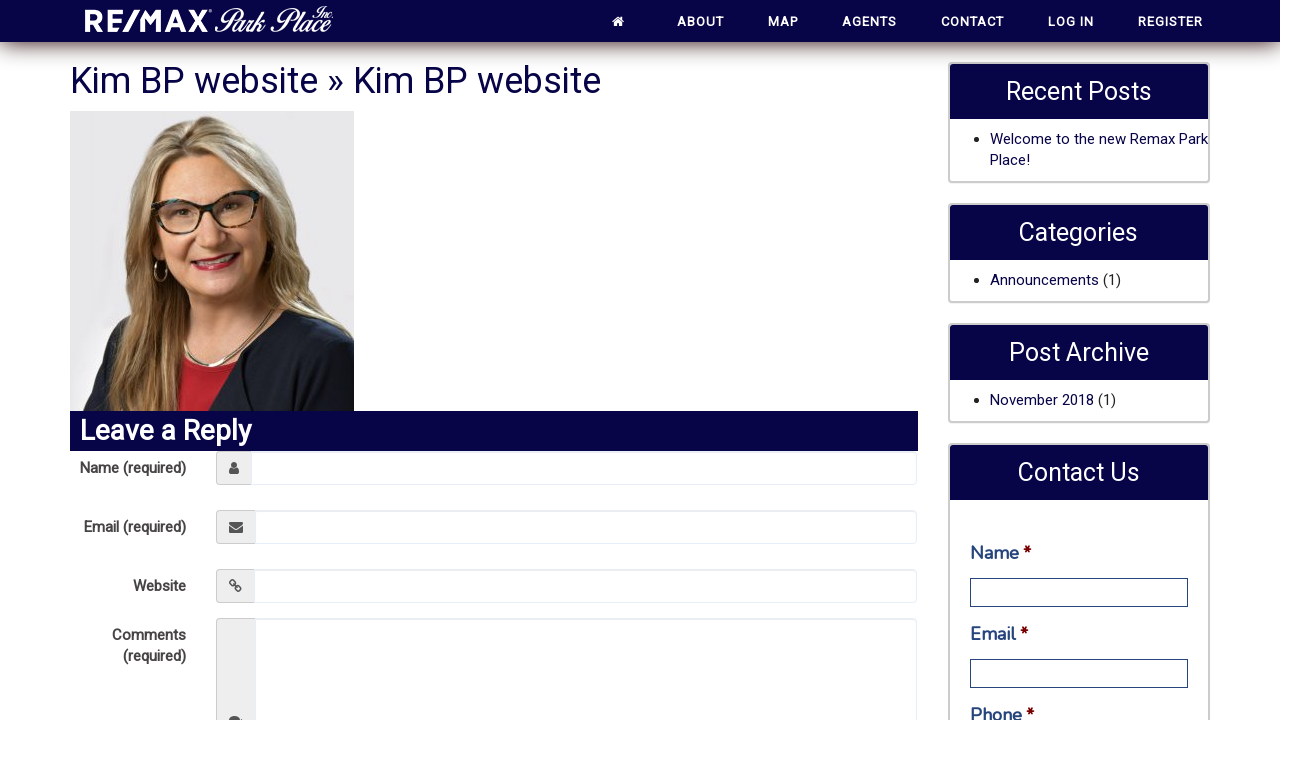

--- FILE ---
content_type: text/html; charset=UTF-8
request_url: https://remaxparkplace.com/kim-bp-website-2/
body_size: 51015
content:
<!DOCTYPE html>
<html xmlns="http://www.w3.org/1999/xhtml" xml:lang="en" lang="en">

<!--BEGIN head-->
<head>
<meta name="viewport" content="user-scalable=no,width=device-width, initial-scale=1">
<meta name="apple-mobile-web-app-capable" content="yes" />  

    
	<!-- Meta Tags -->
	<meta http-equiv="Content-Type" content="text/html; charset=UTF-8" />

	<!-- Theme Hook -->
    <script>
var templateUrl = 'https://remaxparkplace.com/wp-admin/admin-ajax.php';
</script>


  <title>
          Kim BP website   Remax Park Place          </title>




<meta name='robots' content='max-image-preview:large' />
<link rel="alternate" type="application/rss+xml" title="Remax Park Place &raquo; Kim BP website Comments Feed" href="https://remaxparkplace.com/feed/?attachment_id=438" />
<script type="text/javascript">
/* <![CDATA[ */
window._wpemojiSettings = {"baseUrl":"https:\/\/s.w.org\/images\/core\/emoji\/14.0.0\/72x72\/","ext":".png","svgUrl":"https:\/\/s.w.org\/images\/core\/emoji\/14.0.0\/svg\/","svgExt":".svg","source":{"concatemoji":"https:\/\/remaxparkplace.com\/wp-includes\/js\/wp-emoji-release.min.js?ver=6.4.7"}};
/*! This file is auto-generated */
!function(i,n){var o,s,e;function c(e){try{var t={supportTests:e,timestamp:(new Date).valueOf()};sessionStorage.setItem(o,JSON.stringify(t))}catch(e){}}function p(e,t,n){e.clearRect(0,0,e.canvas.width,e.canvas.height),e.fillText(t,0,0);var t=new Uint32Array(e.getImageData(0,0,e.canvas.width,e.canvas.height).data),r=(e.clearRect(0,0,e.canvas.width,e.canvas.height),e.fillText(n,0,0),new Uint32Array(e.getImageData(0,0,e.canvas.width,e.canvas.height).data));return t.every(function(e,t){return e===r[t]})}function u(e,t,n){switch(t){case"flag":return n(e,"\ud83c\udff3\ufe0f\u200d\u26a7\ufe0f","\ud83c\udff3\ufe0f\u200b\u26a7\ufe0f")?!1:!n(e,"\ud83c\uddfa\ud83c\uddf3","\ud83c\uddfa\u200b\ud83c\uddf3")&&!n(e,"\ud83c\udff4\udb40\udc67\udb40\udc62\udb40\udc65\udb40\udc6e\udb40\udc67\udb40\udc7f","\ud83c\udff4\u200b\udb40\udc67\u200b\udb40\udc62\u200b\udb40\udc65\u200b\udb40\udc6e\u200b\udb40\udc67\u200b\udb40\udc7f");case"emoji":return!n(e,"\ud83e\udef1\ud83c\udffb\u200d\ud83e\udef2\ud83c\udfff","\ud83e\udef1\ud83c\udffb\u200b\ud83e\udef2\ud83c\udfff")}return!1}function f(e,t,n){var r="undefined"!=typeof WorkerGlobalScope&&self instanceof WorkerGlobalScope?new OffscreenCanvas(300,150):i.createElement("canvas"),a=r.getContext("2d",{willReadFrequently:!0}),o=(a.textBaseline="top",a.font="600 32px Arial",{});return e.forEach(function(e){o[e]=t(a,e,n)}),o}function t(e){var t=i.createElement("script");t.src=e,t.defer=!0,i.head.appendChild(t)}"undefined"!=typeof Promise&&(o="wpEmojiSettingsSupports",s=["flag","emoji"],n.supports={everything:!0,everythingExceptFlag:!0},e=new Promise(function(e){i.addEventListener("DOMContentLoaded",e,{once:!0})}),new Promise(function(t){var n=function(){try{var e=JSON.parse(sessionStorage.getItem(o));if("object"==typeof e&&"number"==typeof e.timestamp&&(new Date).valueOf()<e.timestamp+604800&&"object"==typeof e.supportTests)return e.supportTests}catch(e){}return null}();if(!n){if("undefined"!=typeof Worker&&"undefined"!=typeof OffscreenCanvas&&"undefined"!=typeof URL&&URL.createObjectURL&&"undefined"!=typeof Blob)try{var e="postMessage("+f.toString()+"("+[JSON.stringify(s),u.toString(),p.toString()].join(",")+"));",r=new Blob([e],{type:"text/javascript"}),a=new Worker(URL.createObjectURL(r),{name:"wpTestEmojiSupports"});return void(a.onmessage=function(e){c(n=e.data),a.terminate(),t(n)})}catch(e){}c(n=f(s,u,p))}t(n)}).then(function(e){for(var t in e)n.supports[t]=e[t],n.supports.everything=n.supports.everything&&n.supports[t],"flag"!==t&&(n.supports.everythingExceptFlag=n.supports.everythingExceptFlag&&n.supports[t]);n.supports.everythingExceptFlag=n.supports.everythingExceptFlag&&!n.supports.flag,n.DOMReady=!1,n.readyCallback=function(){n.DOMReady=!0}}).then(function(){return e}).then(function(){var e;n.supports.everything||(n.readyCallback(),(e=n.source||{}).concatemoji?t(e.concatemoji):e.wpemoji&&e.twemoji&&(t(e.twemoji),t(e.wpemoji)))}))}((window,document),window._wpemojiSettings);
/* ]]> */
</script>
<style id='wp-emoji-styles-inline-css' type='text/css'>

	img.wp-smiley, img.emoji {
		display: inline !important;
		border: none !important;
		box-shadow: none !important;
		height: 1em !important;
		width: 1em !important;
		margin: 0 0.07em !important;
		vertical-align: -0.1em !important;
		background: none !important;
		padding: 0 !important;
	}
</style>
<link rel='stylesheet' id='wp-block-library-css' href='https://remaxparkplace.com/wp-includes/css/dist/block-library/style.min.css?ver=6.4.7' type='text/css' media='all' />
<style id='classic-theme-styles-inline-css' type='text/css'>
/*! This file is auto-generated */
.wp-block-button__link{color:#fff;background-color:#32373c;border-radius:9999px;box-shadow:none;text-decoration:none;padding:calc(.667em + 2px) calc(1.333em + 2px);font-size:1.125em}.wp-block-file__button{background:#32373c;color:#fff;text-decoration:none}
</style>
<style id='global-styles-inline-css' type='text/css'>
body{--wp--preset--color--black: #000000;--wp--preset--color--cyan-bluish-gray: #abb8c3;--wp--preset--color--white: #ffffff;--wp--preset--color--pale-pink: #f78da7;--wp--preset--color--vivid-red: #cf2e2e;--wp--preset--color--luminous-vivid-orange: #ff6900;--wp--preset--color--luminous-vivid-amber: #fcb900;--wp--preset--color--light-green-cyan: #7bdcb5;--wp--preset--color--vivid-green-cyan: #00d084;--wp--preset--color--pale-cyan-blue: #8ed1fc;--wp--preset--color--vivid-cyan-blue: #0693e3;--wp--preset--color--vivid-purple: #9b51e0;--wp--preset--gradient--vivid-cyan-blue-to-vivid-purple: linear-gradient(135deg,rgba(6,147,227,1) 0%,rgb(155,81,224) 100%);--wp--preset--gradient--light-green-cyan-to-vivid-green-cyan: linear-gradient(135deg,rgb(122,220,180) 0%,rgb(0,208,130) 100%);--wp--preset--gradient--luminous-vivid-amber-to-luminous-vivid-orange: linear-gradient(135deg,rgba(252,185,0,1) 0%,rgba(255,105,0,1) 100%);--wp--preset--gradient--luminous-vivid-orange-to-vivid-red: linear-gradient(135deg,rgba(255,105,0,1) 0%,rgb(207,46,46) 100%);--wp--preset--gradient--very-light-gray-to-cyan-bluish-gray: linear-gradient(135deg,rgb(238,238,238) 0%,rgb(169,184,195) 100%);--wp--preset--gradient--cool-to-warm-spectrum: linear-gradient(135deg,rgb(74,234,220) 0%,rgb(151,120,209) 20%,rgb(207,42,186) 40%,rgb(238,44,130) 60%,rgb(251,105,98) 80%,rgb(254,248,76) 100%);--wp--preset--gradient--blush-light-purple: linear-gradient(135deg,rgb(255,206,236) 0%,rgb(152,150,240) 100%);--wp--preset--gradient--blush-bordeaux: linear-gradient(135deg,rgb(254,205,165) 0%,rgb(254,45,45) 50%,rgb(107,0,62) 100%);--wp--preset--gradient--luminous-dusk: linear-gradient(135deg,rgb(255,203,112) 0%,rgb(199,81,192) 50%,rgb(65,88,208) 100%);--wp--preset--gradient--pale-ocean: linear-gradient(135deg,rgb(255,245,203) 0%,rgb(182,227,212) 50%,rgb(51,167,181) 100%);--wp--preset--gradient--electric-grass: linear-gradient(135deg,rgb(202,248,128) 0%,rgb(113,206,126) 100%);--wp--preset--gradient--midnight: linear-gradient(135deg,rgb(2,3,129) 0%,rgb(40,116,252) 100%);--wp--preset--font-size--small: 13px;--wp--preset--font-size--medium: 20px;--wp--preset--font-size--large: 36px;--wp--preset--font-size--x-large: 42px;--wp--preset--spacing--20: 0.44rem;--wp--preset--spacing--30: 0.67rem;--wp--preset--spacing--40: 1rem;--wp--preset--spacing--50: 1.5rem;--wp--preset--spacing--60: 2.25rem;--wp--preset--spacing--70: 3.38rem;--wp--preset--spacing--80: 5.06rem;--wp--preset--shadow--natural: 6px 6px 9px rgba(0, 0, 0, 0.2);--wp--preset--shadow--deep: 12px 12px 50px rgba(0, 0, 0, 0.4);--wp--preset--shadow--sharp: 6px 6px 0px rgba(0, 0, 0, 0.2);--wp--preset--shadow--outlined: 6px 6px 0px -3px rgba(255, 255, 255, 1), 6px 6px rgba(0, 0, 0, 1);--wp--preset--shadow--crisp: 6px 6px 0px rgba(0, 0, 0, 1);}:where(.is-layout-flex){gap: 0.5em;}:where(.is-layout-grid){gap: 0.5em;}body .is-layout-flow > .alignleft{float: left;margin-inline-start: 0;margin-inline-end: 2em;}body .is-layout-flow > .alignright{float: right;margin-inline-start: 2em;margin-inline-end: 0;}body .is-layout-flow > .aligncenter{margin-left: auto !important;margin-right: auto !important;}body .is-layout-constrained > .alignleft{float: left;margin-inline-start: 0;margin-inline-end: 2em;}body .is-layout-constrained > .alignright{float: right;margin-inline-start: 2em;margin-inline-end: 0;}body .is-layout-constrained > .aligncenter{margin-left: auto !important;margin-right: auto !important;}body .is-layout-constrained > :where(:not(.alignleft):not(.alignright):not(.alignfull)){max-width: var(--wp--style--global--content-size);margin-left: auto !important;margin-right: auto !important;}body .is-layout-constrained > .alignwide{max-width: var(--wp--style--global--wide-size);}body .is-layout-flex{display: flex;}body .is-layout-flex{flex-wrap: wrap;align-items: center;}body .is-layout-flex > *{margin: 0;}body .is-layout-grid{display: grid;}body .is-layout-grid > *{margin: 0;}:where(.wp-block-columns.is-layout-flex){gap: 2em;}:where(.wp-block-columns.is-layout-grid){gap: 2em;}:where(.wp-block-post-template.is-layout-flex){gap: 1.25em;}:where(.wp-block-post-template.is-layout-grid){gap: 1.25em;}.has-black-color{color: var(--wp--preset--color--black) !important;}.has-cyan-bluish-gray-color{color: var(--wp--preset--color--cyan-bluish-gray) !important;}.has-white-color{color: var(--wp--preset--color--white) !important;}.has-pale-pink-color{color: var(--wp--preset--color--pale-pink) !important;}.has-vivid-red-color{color: var(--wp--preset--color--vivid-red) !important;}.has-luminous-vivid-orange-color{color: var(--wp--preset--color--luminous-vivid-orange) !important;}.has-luminous-vivid-amber-color{color: var(--wp--preset--color--luminous-vivid-amber) !important;}.has-light-green-cyan-color{color: var(--wp--preset--color--light-green-cyan) !important;}.has-vivid-green-cyan-color{color: var(--wp--preset--color--vivid-green-cyan) !important;}.has-pale-cyan-blue-color{color: var(--wp--preset--color--pale-cyan-blue) !important;}.has-vivid-cyan-blue-color{color: var(--wp--preset--color--vivid-cyan-blue) !important;}.has-vivid-purple-color{color: var(--wp--preset--color--vivid-purple) !important;}.has-black-background-color{background-color: var(--wp--preset--color--black) !important;}.has-cyan-bluish-gray-background-color{background-color: var(--wp--preset--color--cyan-bluish-gray) !important;}.has-white-background-color{background-color: var(--wp--preset--color--white) !important;}.has-pale-pink-background-color{background-color: var(--wp--preset--color--pale-pink) !important;}.has-vivid-red-background-color{background-color: var(--wp--preset--color--vivid-red) !important;}.has-luminous-vivid-orange-background-color{background-color: var(--wp--preset--color--luminous-vivid-orange) !important;}.has-luminous-vivid-amber-background-color{background-color: var(--wp--preset--color--luminous-vivid-amber) !important;}.has-light-green-cyan-background-color{background-color: var(--wp--preset--color--light-green-cyan) !important;}.has-vivid-green-cyan-background-color{background-color: var(--wp--preset--color--vivid-green-cyan) !important;}.has-pale-cyan-blue-background-color{background-color: var(--wp--preset--color--pale-cyan-blue) !important;}.has-vivid-cyan-blue-background-color{background-color: var(--wp--preset--color--vivid-cyan-blue) !important;}.has-vivid-purple-background-color{background-color: var(--wp--preset--color--vivid-purple) !important;}.has-black-border-color{border-color: var(--wp--preset--color--black) !important;}.has-cyan-bluish-gray-border-color{border-color: var(--wp--preset--color--cyan-bluish-gray) !important;}.has-white-border-color{border-color: var(--wp--preset--color--white) !important;}.has-pale-pink-border-color{border-color: var(--wp--preset--color--pale-pink) !important;}.has-vivid-red-border-color{border-color: var(--wp--preset--color--vivid-red) !important;}.has-luminous-vivid-orange-border-color{border-color: var(--wp--preset--color--luminous-vivid-orange) !important;}.has-luminous-vivid-amber-border-color{border-color: var(--wp--preset--color--luminous-vivid-amber) !important;}.has-light-green-cyan-border-color{border-color: var(--wp--preset--color--light-green-cyan) !important;}.has-vivid-green-cyan-border-color{border-color: var(--wp--preset--color--vivid-green-cyan) !important;}.has-pale-cyan-blue-border-color{border-color: var(--wp--preset--color--pale-cyan-blue) !important;}.has-vivid-cyan-blue-border-color{border-color: var(--wp--preset--color--vivid-cyan-blue) !important;}.has-vivid-purple-border-color{border-color: var(--wp--preset--color--vivid-purple) !important;}.has-vivid-cyan-blue-to-vivid-purple-gradient-background{background: var(--wp--preset--gradient--vivid-cyan-blue-to-vivid-purple) !important;}.has-light-green-cyan-to-vivid-green-cyan-gradient-background{background: var(--wp--preset--gradient--light-green-cyan-to-vivid-green-cyan) !important;}.has-luminous-vivid-amber-to-luminous-vivid-orange-gradient-background{background: var(--wp--preset--gradient--luminous-vivid-amber-to-luminous-vivid-orange) !important;}.has-luminous-vivid-orange-to-vivid-red-gradient-background{background: var(--wp--preset--gradient--luminous-vivid-orange-to-vivid-red) !important;}.has-very-light-gray-to-cyan-bluish-gray-gradient-background{background: var(--wp--preset--gradient--very-light-gray-to-cyan-bluish-gray) !important;}.has-cool-to-warm-spectrum-gradient-background{background: var(--wp--preset--gradient--cool-to-warm-spectrum) !important;}.has-blush-light-purple-gradient-background{background: var(--wp--preset--gradient--blush-light-purple) !important;}.has-blush-bordeaux-gradient-background{background: var(--wp--preset--gradient--blush-bordeaux) !important;}.has-luminous-dusk-gradient-background{background: var(--wp--preset--gradient--luminous-dusk) !important;}.has-pale-ocean-gradient-background{background: var(--wp--preset--gradient--pale-ocean) !important;}.has-electric-grass-gradient-background{background: var(--wp--preset--gradient--electric-grass) !important;}.has-midnight-gradient-background{background: var(--wp--preset--gradient--midnight) !important;}.has-small-font-size{font-size: var(--wp--preset--font-size--small) !important;}.has-medium-font-size{font-size: var(--wp--preset--font-size--medium) !important;}.has-large-font-size{font-size: var(--wp--preset--font-size--large) !important;}.has-x-large-font-size{font-size: var(--wp--preset--font-size--x-large) !important;}
.wp-block-navigation a:where(:not(.wp-element-button)){color: inherit;}
:where(.wp-block-post-template.is-layout-flex){gap: 1.25em;}:where(.wp-block-post-template.is-layout-grid){gap: 1.25em;}
:where(.wp-block-columns.is-layout-flex){gap: 2em;}:where(.wp-block-columns.is-layout-grid){gap: 2em;}
.wp-block-pullquote{font-size: 1.5em;line-height: 1.6;}
</style>
<link rel='stylesheet' id='ultimate.min.css-css' href='https://remaxparkplace.com/wp-content/plugins/ultimate-addons-for-visual-composer/assets/min-css/ultimate.min.css?ver=6.4.7' type='text/css' media='all' />
<link rel='stylesheet' id='bootstrap.min-css' href='https://remaxparkplace.com/wp-content/themes/Blank-Theme-r/css/bootstrap.min.css?ver=6.4.7' type='text/css' media='all' />
<link rel='stylesheet' id='lightgallery.min-css' href='https://remaxparkplace.com/wp-content/themes/Blank-Theme-r/css/lightgallery.css?ver=6.4.7' type='text/css' media='all' />
<link rel='stylesheet' id='jquery-ui.css-css' href='https://remaxparkplace.com/wp-content/themes/Blank-Theme-r/css/jquery-ui.css?ver=6.4.7' type='text/css' media='all' />
<link rel='stylesheet' id='jquery-ui.theme.min.css-css' href='https://remaxparkplace.com/wp-content/themes/Blank-Theme-r/css/jquery-ui.theme.min.css?ver=6.4.7' type='text/css' media='all' />
<link rel='stylesheet' id='jquery-ui.structure.css-css' href='https://remaxparkplace.com/wp-content/themes/Blank-Theme-r/css/jquery-ui.structure.css?ver=6.4.7' type='text/css' media='all' />
<link rel='stylesheet' id='bootstrap-social.css-css' href='https://remaxparkplace.com/wp-content/themes/Blank-Theme-r/css/bootstrap-social.css?ver=6.4.7' type='text/css' media='all' />
<link rel='stylesheet' id='font-awesome.min.css-css' href='https://remaxparkplace.com/wp-content/themes/Blank-Theme-r/css/font-awesome.min.css?ver=6.4.7' type='text/css' media='all' />
<link rel='stylesheet' id='bsf-Defaults-css' href='https://remaxparkplace.com/wp-content/uploads/smile_fonts/Defaults/Defaults.css?ver=6.4.7' type='text/css' media='all' />
<script type="text/javascript" src="https://remaxparkplace.com/wp-includes/js/jquery/jquery.min.js?ver=3.7.1" id="jquery-core-js"></script>
<script type="text/javascript" src="https://remaxparkplace.com/wp-includes/js/jquery/jquery-migrate.min.js?ver=3.4.1" id="jquery-migrate-js"></script>
<script type="text/javascript" src="https://remaxparkplace.com/wp-content/themes/Blank-Theme-r/library/media/js/supersubs.js?ver=6.4.7" id="supersubs-js"></script>
<script type="text/javascript" src="https://remaxparkplace.com/wp-content/themes/Blank-Theme-r/library/media/js/superfish.js?ver=6.4.7" id="superfish-js"></script>
<script type="text/javascript" src="https://remaxparkplace.com/wp-content/themes/Blank-Theme-r/library/media/js/screen.js?ver=6.4.7" id="screen_js-js"></script>
<script type="text/javascript" src="https://remaxparkplace.com/wp-content/themes/Blank-Theme-r/js/bootstrap.min.js?ver=6.4.7" id="jquery.bootstrap.min-js"></script>
<script type="text/javascript" src="https://remaxparkplace.com/wp-content/themes/Blank-Theme-r/js/validator.js?ver=6.4.7" id="validator.js-js"></script>
<script type="text/javascript" src="https://remaxparkplace.com/wp-content/themes/Blank-Theme-r/js/css3-mediaqueries.js?ver=6.4.7" id="css3-mediaqueries.js-js"></script>
<script type="text/javascript" src="https://remaxparkplace.com/wp-content/themes/Blank-Theme-r/js/jquery-ui.min.js?ver=6.4.7" id="jquery-ui.min.js-js"></script>
<script type="text/javascript" src="https://remaxparkplace.com/wp-content/themes/Blank-Theme-r/js/menu.js?ver=6.4.7" id="menu.js-js"></script>
<script type="text/javascript" src="https://remaxparkplace.com/wp-content/themes/Blank-Theme-r/js/jquery.auto-complete.min.js?ver=6.4.7" id="autocomplete-js"></script>
<script type="text/javascript" src="https://remaxparkplace.com/wp-content/themes/Blank-Theme-r/js/mysite.js?ver=6.4.7" id="mysite-js-js"></script>
<script type="text/javascript" id="vb_reg_script-js-extra">
/* <![CDATA[ */
var vb_reg_vars = {"vb_ajax_url":"https:\/\/remaxparkplace.com\/wp-admin\/admin-ajax.php"};
/* ]]> */
</script>
<script type="text/javascript" src="https://remaxparkplace.com/wp-content/themes/Blank-Theme-r/js/ajax-registration.js" id="vb_reg_script-js"></script>
<link rel="https://api.w.org/" href="https://remaxparkplace.com/wp-json/" /><link rel="alternate" type="application/json" href="https://remaxparkplace.com/wp-json/wp/v2/media/438" /><link rel="EditURI" type="application/rsd+xml" title="RSD" href="https://remaxparkplace.com/xmlrpc.php?rsd" />

<link rel='shortlink' href='https://remaxparkplace.com/?p=438' />
<link rel="alternate" type="application/json+oembed" href="https://remaxparkplace.com/wp-json/oembed/1.0/embed?url=https%3A%2F%2Fremaxparkplace.com%2Fkim-bp-website-2%2F" />
<link rel="alternate" type="text/xml+oembed" href="https://remaxparkplace.com/wp-json/oembed/1.0/embed?url=https%3A%2F%2Fremaxparkplace.com%2Fkim-bp-website-2%2F&#038;format=xml" />
<meta name="generator" content="Powered by WPBakery Page Builder - drag and drop page builder for WordPress."/>
<!--[if lte IE 9]><link rel="stylesheet" type="text/css" href="https://remaxparkplace.com/wp-content/plugins/js_composer/assets/css/vc_lte_ie9.min.css" media="screen"><![endif]--><link rel="icon" href="https://remaxparkplace.com/wp-content/uploads/cropped-REMAX_mastrBalloon_RGB_R-1-32x32.png" sizes="32x32" />
<link rel="icon" href="https://remaxparkplace.com/wp-content/uploads/cropped-REMAX_mastrBalloon_RGB_R-1-192x192.png" sizes="192x192" />
<link rel="apple-touch-icon" href="https://remaxparkplace.com/wp-content/uploads/cropped-REMAX_mastrBalloon_RGB_R-1-180x180.png" />
<meta name="msapplication-TileImage" content="https://remaxparkplace.com/wp-content/uploads/cropped-REMAX_mastrBalloon_RGB_R-1-270x270.png" />
<noscript><style type="text/css"> .wpb_animate_when_almost_visible { opacity: 1; }</style></noscript>
	<link rel="stylesheet" href="https://remaxparkplace.com/wp-content/themes/Blank-Theme-r/style.css" type="text/css" media="screen" />
 <!-- HTML5 shim and Respond.js for IE8 support of HTML5 elements and media queries -->
    <!--[if lt IE 9]>
      <script src="https://oss.maxcdn.com/html5shiv/3.7.2/html5shiv.min.js"></script>
      <script src="https://oss.maxcdn.com/respond/1.4.2/respond.min.js"></script>
    <![endif]-->

<script src="https://remaxparkplace.com/wp-content/themes/Blank-Theme-r/js/enabletableresize.js"></script>
     <script src="https://remaxparkplace.com/wp-content/themes/Blank-Theme-r/js/jquery.min.js"></script>

     
     <script src="https://remaxparkplace.com/wp-content/themes/Blank-Theme-r/js/fontawsome.js"></script>
<link href='https://remaxparkplace.com/wp-content/themes/Blank-Theme-r/css/basefont.css' rel='stylesheet' type='text/css'>

<link href='https://fonts.googleapis.com/css?family=Roboto' rel='stylesheet' type='text/css'>
<link href='https://fonts.googleapis.com/css?family=Nunito' rel='stylesheet' type='text/css'>
<script type="text/javascript">

$(document).ready(function() {
    $(window).scroll(function() {    
        var scroll = $(window).scrollTop();

        if (scroll >= 150) {
            $(".menuholder2").addClass("scrolled");
        
        } else {
            $(".menuholder2").removeClass("scrolled");
          
        }
    });
});

</script>

<style>


@media only screen and (max-width: 991px) {
.menuholder {
  position:fixed;
  top:0;
}

.mainbody {
	margin-top:42px;
}

#cssmenu > ul.open {
   max-height:400px;
   overflow:auto;  
}


}







h1,h2,h3,h4,h5,h6,h1 a,h2 a,h3 a,h4 a,h5 a,h6 a {	font-family: 'Roboto', sans-serif;}

h1,h1 a { }
h2,h2 a { }
h3,h3 a { font-weight:bold;}
h4,h4 a { }
h5,h5 a { }
h6,h6 a { }
#cssmenu2 a.mPS2id-highlight{ }
.widget-title-sidebar {font-family: 'Roboto', sans-serif;}
body {font-family: 'Roboto', sans-serif;font-size: 15px;}
#cssmenu  {font-family: 'Roboto', sans-serif;}
.gform_wrapper,.gsection_title  {font-family: 'Nunito', sans-serif;}
#cssmenu > ul > li > a {font-weight:bold;}

#cssmenu2 {font-family: 'Roboto', sans-serif;}
#cssmenu2 > ul > li > a {font-weight:bold;}


.menuholder2 {
 width:100%;
}

.vc_row-has-fill {
-webkit-box-shadow: 0px 0px 15px 0px #070447;
-moz-box-shadow: 0px 0px 15px 0px #070447;
box-shadow: 0px 0px 15px 0px #070447;
}

	
.corner {right: 0 !important;bottom: 0 !important;}	
	
	
	
.searchform {
max-width:80%;
margin:0 auto;
position:relative;
background-color:rgba(7,4,71,0.85);
padding:30px;
color:#fff;
}

@media screen and (max-width:970px){
.searchform {
max-width:100%;
padding:10px;
}
} 

.searchform h1 {
color:#fda101;
}

.searchform h2 {
font-weight:400;
font-size:20px;
}
#footer-bottom {
font-size:11px;
text-align:center !important;
}

.page-header {
    padding-bottom: 0px;
    margin: 30px 0 20px;
    border-bottom: 1px dotted #222;
}

.page-header h1{
    margin-top: 20px;
    margin-bottom: 5px;
}

footer h1, footer h2, footer h3, footer h4, footer h5, footer h6 {
font-weight:400;
font-size:30px;
}


#thesidebar .gform_wrapper form {
    background: #fff;
}


.gform_wrapper input:not([type=radio]):not([type=checkbox]):not([type=submit]):not([type=button]):not([type=image]):not([type=file]) {
    width: 100%;
}


.btn-social-icon {
float:left;
}


.ppt {
    display: none !important;
}

.menuholder2 {
    z-index: 999;
}</style>  

<script src="//code.jquery.com/ui/1.11.4/jquery-ui.js"></script>
<!--<link rel="stylesheet" href="https://serptrack.com/ranktracker/wp-content/themes/Blank-Theme-r/CRM/supportfiles/jquery-ui.css">-->



</head>



<body id="top-of-page">
  



<div class="menuholder">

<div class="menuholdersubpage">

<div class="row topbar" >



<div class="container">

<header>
<div class="row ">

<div class="col-lg-3 col-md-3  col-sm-12 col-xs-12 nopadding">
<div id="logo"><a href="https://remaxparkplace.com"><img src="https://remaxparkplace.com/wp-content/uploads/logo-3-3.png" title="" alt="" class="img-responsive"></a></div>
</div>


<div class="col-lg-9   col-md-9 col-sm-12  col-xs-12 nopadding" >



<div class="col-lg-12 col-md-12 hidden-sm  hidden-xs  text-right" >
         
</div>



<div class="col-lg-12   col-md-12 col-sm-12  col-xs-12 nopadding" id="mainmenucontainer">
<div id="cssmenu" class="menu-main-menu-container"><ul id="menu-main-menu" class="menu"><li id="menu-item-5" class="menu-item menu-item-type-post_type menu-item-object-page menu-item-home first"><a  href="https://remaxparkplace.com/"><span><i class="fa fa-home"></i><span class="fontawesome-text">  </span></span></a></li>
<li id="menu-item-21" class="menu-item menu-item-type-post_type menu-item-object-page"><a  href="https://remaxparkplace.com/about/"><span>About</span></a></li>
<li id="menu-item-19" class="menu-item menu-item-type-post_type menu-item-object-page"><a  href="https://remaxparkplace.com/map/"><span>MAP</span></a></li>
<li id="menu-item-22" class="menu-item menu-item-type-post_type menu-item-object-page"><a  href="https://remaxparkplace.com/agents/"><span>AGENTS</span></a></li>
<li id="menu-item-18" class="menu-item menu-item-type-post_type menu-item-object-page"><a  href="https://remaxparkplace.com/contact/"><span>CONTACT</span></a></li>
<li id="menu-item-225" class="menu-item menu-item-type-custom menu-item-object-custom"><a  href="https://remaxparkplace.com/wp-login.php"><span>Log In</span></a></li>
<li id="menu-item-226" class="menu-item menu-item-type-custom menu-item-object-custom last"><a  href="https://remaxparkplace.com/sign-up"><span>Register</span></a></li>
</ul></div> 
</div>
</div>


</div>
</div>


</div>
</div>


</div>




<div class="menuholder2">


<div class="container">

<header>
<div class="row">

<div class="col-lg-3   col-md-3  col-md-offset-0 col-sm-4 col-sm-offset-2  col-xs-4 col-xs-offset-2 nopadding">
<div id="logo" ><a href="https://remaxparkplace.com"><img src="https://remaxparkplace.com/wp-content/uploads/logo-3-3.png" title="" alt="" class="img-responsive "></a></div>
</div>








<div class="col-lg-9   col-md-9  hidden-sm hidden-xs nopadding" >
<div id="cssmenu2" class="menu-main-menu-container"><ul id="menu-main-menu-1" class="menu"><li class="menu-item menu-item-type-post_type menu-item-object-page menu-item-home first"><a  href="https://remaxparkplace.com/"><span><i class="fa fa-home"></i><span class="fontawesome-text">  </span></span></a></li>
<li class="menu-item menu-item-type-post_type menu-item-object-page"><a  href="https://remaxparkplace.com/about/"><span>About</span></a></li>
<li class="menu-item menu-item-type-post_type menu-item-object-page"><a  href="https://remaxparkplace.com/map/"><span>MAP</span></a></li>
<li class="menu-item menu-item-type-post_type menu-item-object-page"><a  href="https://remaxparkplace.com/agents/"><span>AGENTS</span></a></li>
<li class="menu-item menu-item-type-post_type menu-item-object-page"><a  href="https://remaxparkplace.com/contact/"><span>CONTACT</span></a></li>
<li class="menu-item menu-item-type-custom menu-item-object-custom"><a  href="https://remaxparkplace.com/wp-login.php"><span>Log In</span></a></li>
<li class="menu-item menu-item-type-custom menu-item-object-custom last"><a  href="https://remaxparkplace.com/sign-up"><span>Register</span></a></li>
</ul></div> 
</div>






</div>
</div>


</div>

</div>





<div class="container">

<div class="row">
<div class="holder nopadding">




<div class="container">


<div class="mainbody row" id="mainbodystretch">
   
<div class="maincontent col-lg-9 col-md-9 col-sm-12 col-xs-12">     
			<!--BEGIN #primary .hfeed-->
			<div id="primary" class="hfeed">
											
				<!--BEGIN .hentry-->
				<div id="post-438" class="post-438 attachment type-attachment status-inherit hentry p inherit first-attachment author-valarie-sampson untagged y2023 m01 d09 h11">
					<h1 class="entry-title"><a href="https://remaxparkplace.com/kim-bp-website-2/" rev="attachment">Kim BP website</a> &raquo; Kim BP website</h1>
					
							
					<!--BEGIN .entry-content .article-->
					<div class="entry-content article">
						<div class="entry-attachment">
							<a href='https://remaxparkplace.com/wp-content/uploads/Kim-BP-website-1.jpg'><img width="284" height="300" src="https://remaxparkplace.com/wp-content/uploads/Kim-BP-website-1-284x300.jpg" class="attachment-medium size-medium" alt="" decoding="async" fetchpriority="high" srcset="https://remaxparkplace.com/wp-content/uploads/Kim-BP-website-1-284x300.jpg 284w, https://remaxparkplace.com/wp-content/uploads/Kim-BP-website-1-969x1024.jpg 969w, https://remaxparkplace.com/wp-content/uploads/Kim-BP-website-1-768x812.jpg 768w, https://remaxparkplace.com/wp-content/uploads/Kim-BP-website-1-1453x1536.jpg 1453w, https://remaxparkplace.com/wp-content/uploads/Kim-BP-website-1-1938x2048.jpg 1938w" sizes="(max-width: 284px) 100vw, 284px" /></a>						</div>
											 <!--END .entry-content .article-->
					</div>
				<!--END .hentry-->
				</div>

				

<div style="float:left;width:100%;">

<!-- You can start editing here. -->
 
 
			<!-- If comments are open, but there are no comments. -->
 
	  
 
 
<div id="respond">
 
<h3>Leave a Reply</h3>
 
<div class="cancel-comment-reply">
	<small><a rel="nofollow" id="cancel-comment-reply-link" href="/kim-bp-website-2/#respond" style="display:none;">Click here to cancel reply.</a></small>
</div>
 
 


<form action="https://remaxparkplace.com/wp-comments-post.php" method="post" data-toggle="validator" role="form" id="commentform" class="form-horizontal">
<form class="form-horizontal">
 
<div class="form-group">
<label for="author" class="col-sm-2 control-label">Name (required)</label>

 
<div class="col-sm-10">
 <div class="input-group">
         <span class="input-group-addon"><i class="fa fa-user"></i></span>
<input type="text" name="author" id="author" class="form-control" value="" size="22" tabindex="1" aria-required='true'  data-error="You must provide a name." required/>
</div>
 <div class="help-block with-errors"></div>
</div>
</div>


<div class="form-group">
<label for="email" class="col-sm-2 control-label">Email (required)</label>
<div class="col-sm-10">
 <div class="input-group">
         <span class="input-group-addon"><i class="fa fa-envelope"></i></span>
<input type="email" name="email" id="email" class="form-control" value="" size="22" tabindex="2" aria-required='true' data-error="You must provide a valid email." required/>
</div>
 <div class="help-block with-errors"></div>
</div></div>
<div class="form-group">
<label for="url" class="col-sm-2 control-label">Website</label>
<div class="col-sm-10">
 <div class="input-group">
         <span class="input-group-addon"><i class="fa fa-link"></i></span>
<input type="text" name="url" id="url" class="form-control" value="" size="22" tabindex="3" />
</div>
</div></div>

 
<div class="form-group">
<label for="comment" class="col-sm-2 control-label">Comments (required)</label>
<div class="col-sm-10">
 <div class="input-group">
         <span class="input-group-addon"><i class="fa fa-comments"></i></span>
<textarea name="comment" id="comment" class="form-control" cols="100%" rows="10" tabindex="4"  data-error="You must provide a comment." required></textarea>
</div>
 <div class="help-block with-errors"></div>
 </div></div>
 
<div class="form-group">
    <div class="col-sm-offset-2 col-sm-10">
      <button type="submit" class="btn btn-block btn-success"><span class="glyphicon glyphicon-pushpin"></span>  Post</button>
    </div>

<input type='hidden' name='comment_post_ID' value='438' id='comment_post_ID' />
<input type='hidden' name='comment_parent' id='comment_parent' value='0' />


</div>
</form>
 
</div>
 

</div>
                 							<!--END #primary .hfeed-->
			</div>

</div>

<div class="sidebar col-lg-3 col-md-3 col-xs-12 col-sm-12" id="thesidebar">




<div class="row top-buffer">
<div class="col-lg-12 col-md-12 col-xs-12 col-sm-12">

		<div id="recent-posts-2" class="widget widget-sidebar widget_recent_entries panel panel-default full-width">
		<div class="panel-heading"><span class="widget-title widget-title-sidebar">Recent Posts</span></div>
		<ul>
											<li>
					<a href="https://remaxparkplace.com/announcements/welcome-to-the-new-remax-park-place/%lid%/%location%/%recent%/%city%/">Welcome to the new Remax Park Place!</a>
									</li>
					</ul>

		</div><div id="categories-2" class="widget widget-sidebar widget_categories panel panel-default full-width"><div class="panel-heading"><span class="widget-title widget-title-sidebar">Categories</span></div>
			<ul>
					<li class="cat-item cat-item-1"><a href="https://remaxparkplace.com/category/announcements/">Announcements</a> (1)
</li>
			</ul>

			</div><div id="archives-2" class="widget widget-sidebar widget_archive panel panel-default full-width"><div class="panel-heading"><span class="widget-title widget-title-sidebar">Post Archive</span></div>
			<ul>
					<li><a href='https://remaxparkplace.com/2018/11/'>November 2018</a>&nbsp;(1)</li>
			</ul>

			</div><div id="gform_widget-2" class="widget widget-sidebar gform_widget panel panel-default full-width"><div class="panel-heading"><span class="widget-title widget-title-sidebar">Contact Us</span></div><link rel='stylesheet' id='gforms_reset_css-css' href='https://remaxparkplace.com/wp-content/plugins/gravityforms/css/formreset.min.css?ver=2.4.17' type='text/css' media='all' />
<link rel='stylesheet' id='gforms_formsmain_css-css' href='https://remaxparkplace.com/wp-content/plugins/gravityforms/css/formsmain.min.css?ver=2.4.17' type='text/css' media='all' />
<link rel='stylesheet' id='gforms_ready_class_css-css' href='https://remaxparkplace.com/wp-content/plugins/gravityforms/css/readyclass.min.css?ver=2.4.17' type='text/css' media='all' />
<link rel='stylesheet' id='gforms_browsers_css-css' href='https://remaxparkplace.com/wp-content/plugins/gravityforms/css/browsers.min.css?ver=2.4.17' type='text/css' media='all' />

                <div class='gf_browser_chrome gform_wrapper' id='gform_wrapper_1' ><form method='post' enctype='multipart/form-data'  id='gform_1'  action='/kim-bp-website-2/'>
                        <div class='gform_body'><ul id='gform_fields_1' class='gform_fields top_label form_sublabel_below description_below'><li id='field_1_1'  class='gfield gfield_contains_required field_sublabel_below field_description_below gfield_visibility_visible' ><label class='gfield_label' for='input_1_1' >Name<span class='gfield_required'>*</span></label><div class='ginput_container ginput_container_text'><input name='input_1' id='input_1_1' type='text' value='' class='medium'   tabindex='1'  aria-required="true" aria-invalid="false" /></div></li><li id='field_1_2'  class='gfield gfield_contains_required field_sublabel_below field_description_below gfield_visibility_visible' ><label class='gfield_label' for='input_1_2' >Email<span class='gfield_required'>*</span></label><div class='ginput_container ginput_container_email'>
                            <input name='input_2' id='input_1_2' type='text' value='' class='medium' tabindex='2'   aria-required="true" aria-invalid="false" />
                        </div></li><li id='field_1_3'  class='gfield gfield_contains_required field_sublabel_below field_description_below gfield_visibility_visible' ><label class='gfield_label' for='input_1_3' >Phone<span class='gfield_required'>*</span></label><div class='ginput_container ginput_container_text'><input name='input_3' id='input_1_3' type='text' value='' class='medium'   tabindex='3'  aria-required="true" aria-invalid="false" /></div></li><li id='field_1_4'  class='gfield gfield_contains_required field_sublabel_below field_description_below gfield_visibility_visible' ><label class='gfield_label' for='input_1_4' >How Can We Help You?<span class='gfield_required'>*</span></label><div class='ginput_container ginput_container_textarea'><textarea name='input_4' id='input_1_4' class='textarea medium' tabindex='4'    aria-required="true" aria-invalid="false"   rows='10' cols='50'></textarea></div></li><li id='field_1_5'  class='gfield field_sublabel_below field_description_below gfield_visibility_visible' ><label class='gfield_label' for='input_1_5' >CAPTCHA</label><div id='input_1_5' class='ginput_container ginput_recaptcha' data-sitekey='6LdnQOYUAAAAADDutSCYSkVBlAPGxP65_gftCOtY'  data-theme='light' data-tabindex='5'  data-badge=''></div></li><li id='field_1_6'  class='gfield gform_validation_container field_sublabel_below field_description_below gfield_visibility_visible' ><label class='gfield_label' for='input_1_6' >Comments</label><div class='ginput_container'><input name='input_6' id='input_1_6' type='text' value='' /></div><div class='gfield_description' id='gfield_description__6'>This field is for validation purposes and should be left unchanged.</div></li>
                            </ul></div>
        <div class='gform_footer top_label'> <input type='submit' id='gform_submit_button_1' class='gform_button button' value='Submit' tabindex='6' onclick='if(window["gf_submitting_1"]){return false;}  window["gf_submitting_1"]=true;  ' onkeypress='if( event.keyCode == 13 ){ if(window["gf_submitting_1"]){return false;} window["gf_submitting_1"]=true;  jQuery("#gform_1").trigger("submit",[true]); }' /> 
            <input type='hidden' class='gform_hidden' name='is_submit_1' value='1' />
            <input type='hidden' class='gform_hidden' name='gform_submit' value='1' />
            
            <input type='hidden' class='gform_hidden' name='gform_unique_id' value='' />
            <input type='hidden' class='gform_hidden' name='state_1' value='WyJbXSIsIjlhZGE2MTA1OGUzM2I2ZGQzMjEzMTY2MzdhMjJlOWUyIl0=' />
            <input type='hidden' class='gform_hidden' name='gform_target_page_number_1' id='gform_target_page_number_1' value='0' />
            <input type='hidden' class='gform_hidden' name='gform_source_page_number_1' id='gform_source_page_number_1' value='1' />
            <input type='hidden' name='gform_field_values' value='' />
            
        </div>
                        </form>
                        </div></div></div>
</div>
<span id="stopper"></span>
</div>
</div>
</div>

</div></div></div>



<div class="row nopadding">




<footer>


<div class="container">
  
  <div class="col-lg-4 col-md-4 col-sm-12 col-xs-12 text-center ">
           
                  
    
      </div>


      <div class="col-lg-4 col-md-4 col-sm-12 col-xs-12 text-center">
        
                  
        
     </div>
     


      <div class="col-lg-4 col-md-4 col-sm-12 col-xs-12 text-center">

                  

     </div>
     
      






      
      
            <div class="col-lg-3 col-md-3 col-sm-12 col-xs-12 text-center ">
           
                  
    
      </div>


      <div class="col-lg-3 col-md-3 col-sm-12 col-xs-12 text-center">
        
                  
        
     </div>
     


      <div class="col-lg-3 col-md-3 col-sm-12 col-xs-12 text-center">

                  

     </div>
     

           <div class="col-lg-3 col-md-3 col-sm-12 col-xs-12 text-center">

                  

     </div>
     
           <div class="col-lg-6 col-md-6 col-sm-12 col-xs-12 text-center">

                  

     </div>


                <div class="col-lg-6 col-md-6 col-sm-12 col-xs-12 text-center">

                  

     </div>




           <div class="col-lg-12 text-center">

                  

     </div>









        
      </div>
    


</footer>






</div>


</div>



<div class="row">
<div id="footer-bottom" class="clearfix">
        <div class="container">
        
          <div class="col-xs-12 text-center nopadding" >



© 2018 RE/MAX Park Place Inc. All rights reserved. This website is owned and operated by RE/MAX Park Place Inc. The trademarks MLS®, Multiple Listing Service®, and the associated logos are owned by The Canadian Real Estate Association (CREA) and identify the quality of services provided by real estate professionals who are members of CREA. Used under license. *MLS® listings refers to listings entered in the Nova Scotia Association of REALTORS® MLS® System.<br/>
<span style="float:left;text-align:center;padding:10px 0;width:100%;">Designed & Powered By <a style="color:#e7e7e7;" href="https://branux.com/">BRANUX TECHNICAL INNOVATIONS</a> </span></div>

            </div><!--//container_12-->
        </div>









<style>
.back-to-top {
    cursor: pointer;
    position: fixed;
    bottom: 5px;
    right: 5px;
    display:none;
    z-index:9999;
          -webkit-transition: all .5s;
  -moz-transition: all .5s;
  -ms-transition: all .5s;
  -o-transition: all .5s;
  transition: all .5s;
}




</style>


<a id="back-to-top" href="#top-of-page" rel="m_PageScroll2id" class="btn btn-default btn-lg back-to-top hidden-xs hidden-md" role="button" title="" data-toggle="tooltip" data-placement="left"><span class="glyphicon glyphicon-chevron-up"></span></a>




<div id="slideout2">
    <div id="slideout_inner2">
           
<style>
#slideout2 {
    position: fixed;
    bottom: 150px;
    left: 5px;
    width: 25px;
    padding: 12px 0;
    text-align: center;
    background: transparent;
    -webkit-transition-duration: 0.3s;
    -moz-transition-duration: 0.3s;
    transition-duration: 0.3s;
    -o-transition-duration: 0.3s;
    z-index:999999;
    -webkit-border-top-right-radius: 30px;
-webkit-border-bottom-right-radius: 30px;
-moz-border-radius-topright: 30px;
-moz-border-radius-bottomright: 30px;
border-top-right-radius: 30px;
border-bottom-right-radius: 30px;
}
#slideout_inner2 {
    position: fixed;
    top: 0px;
    left: -850px;
    background: #fff;
    width: 800px;
    padding: 25px;
    -webkit-transition-duration: 0.3s;
    -moz-transition-duration: 0.3s;
    transition-duration: 0.3s;
    -o-transition-duration: 0.3s;
    text-align: left;
    -webkit-border-top-right-radius: 30px;
-webkit-border-bottom-right-radius: 30px;
-moz-border-radius-topright: 30px;
-moz-border-radius-bottomright: 30px;
border-top-right-radius: 30px;
border-bottom-right-radius: 30px;
}

#slideout2:active {
    left: 0px;
    background-color: #6d6d6f;
}
#slideout2:active #slideout_inner2 {
    left: 0;
}
</style>

<h3>Recent Posts</h3><ul><li><a href="https://remaxparkplace.com/our-blog/?pg=1&pgtitle=how-to-sell-a-car-online">How To Sell a Car Online</a></li><li><a href="https://remaxparkplace.com/our-blog/?pg=2&pgtitle=linkedinfluence-start-taking-advantage-of-linkedin">Linkedinfluence- Start Taking Advantage Of Linkedin!</a></li><li><a href="https://remaxparkplace.com/our-blog/?pg=3&pgtitle=healthy-cash-flow-archives-page-2-of-4">healthy cash flow Archives - Page 2 of 4 -</a></li></ul>


    </div>
</div>
<script>

			var wppl_precheck_remember_me = function() {

				// check remember me by default
				var forms = document.querySelectorAll('form'); 						
				if (forms) {

					var rememberMeNames = ['rememberme', 'remember', 'rcp_user_remember'];
					var rememberArray = [];

					// loop through each remember me name and see if there's a field that matches
					for( z = 0; z < rememberMeNames.length; z++ ) {
						var input = document.getElementsByName( rememberMeNames[z] );
						if( input.length ) {
							rememberArray.push(input);
						}
					}
					
					// if there are remember me inputs
					if( rememberArray.length ) { 	
					
						// 'check' the inputs so they're active		
							for (i = 0; i < rememberArray.length; i++) {
								for (x = 0; x < rememberArray[i].length; x++) {
								  rememberArray[i][x].checked = true;
								}
							}
					
					}

					
					// test for Ultimate Member Plugin forms
						
						// find the UM checkboxes
						var UmCheckboxIcon = document.querySelectorAll('.um-icon-android-checkbox-outline-blank');
						var UmCheckboxLabel = document.querySelectorAll('.um-field-checkbox');
						
						if( UmCheckboxIcon.length && UmCheckboxLabel.length ) {
							
							// loop through UM checkboxes
							for (i = 0; i < UmCheckboxLabel.length; i++) {
								
								// find the UM input element
								var UMCheckboxElement = UmCheckboxLabel[i].children;
								var UMCheckboxElementName = UMCheckboxElement[0].getAttribute('name');
								
								// check if UM input element is remember me box
								if( UMCheckboxElementName === 'remember' || UMCheckboxElementName === 'rememberme' ) {
									
									// activate the UM checkbox if it is a remember me box
									UmCheckboxLabel[i].classList.add('active');
									
									// swap out UM classes to show the active state
									UmCheckboxIcon[i].classList.add('um-icon-android-checkbox-outline');
									UmCheckboxIcon[i].classList.remove('um-icon-android-checkbox-outline-blank');
									
								} // endif
							
							} // end for

						} // endif UM
						
						
						
					// test for AR Member
						
						var ArmRememberMeCheckboxContainer = document.querySelectorAll('.arm_form_input_container_rememberme');
						
						if( ArmRememberMeCheckboxContainer.length ) {
							
							for (i = 0; i < ArmRememberMeCheckboxContainer.length; i++) {
								
								var ArmRememberMeCheckbox = ArmRememberMeCheckboxContainer[i].querySelectorAll('md-checkbox');
								
								if( ArmRememberMeCheckbox.length ) {
									// loop through AR Member checkboxes
									for (x = 0; x < ArmRememberMeCheckbox.length; x++) {
										if( ArmRememberMeCheckbox[x].classList.contains('ng-empty') ) {
											ArmRememberMeCheckbox[x].click();
										}
									}
								}
								
							}
							
						} // end if AR Member
							
							
			
				} // endif forms

			}

			document.addEventListener('DOMContentLoaded', function(event) {
				wppl_precheck_remember_me();
			});

			</script>    
  <div id="blank-theme-r-search">
    <button type="button" class="close">&times;</button>
    <form role="search" class="form-search" method="get" id="searchform" action="https://remaxparkplace.com/" >
      <input type="text" value="" name="s" id="searchformoverlay" placeholder="Enter Your Search Here" required/>
      <button type="submit" class="btn searchtag">Search</button>
    </form>
  </div>
<script type="text/javascript" src="https://remaxparkplace.com/wp-content/themes/Blank-Theme-r/js/blank-theme-r-search.js?ver=1.0.0" id="blank-theme-r-search-js"></script>
<script type="text/javascript" src="https://remaxparkplace.com/wp-includes/js/hoverIntent.min.js?ver=1.10.2" id="hoverIntent-js"></script>
<script type="text/javascript" src="https://remaxparkplace.com/wp-content/themes/Blank-Theme-r/js/lightgallery-all.min.js?ver=1.0.0" id="lightgallery-all.min.js-js"></script>
<script type="text/javascript" src="https://remaxparkplace.com/wp-content/themes/Blank-Theme-r/js/lg-thumbnail.js?ver=1.0.0" id="lg-thumbnail.js-js"></script>
<script type="text/javascript" src="https://remaxparkplace.com/wp-includes/js/comment-reply.min.js?ver=6.4.7" id="comment-reply-js" async="async" data-wp-strategy="async"></script>
<script type="text/javascript" id="page-scroll-to-id-plugin-script-js-extra">
/* <![CDATA[ */
var mPS2id_params = {"instances":{"mPS2id_instance_0":{"selector":"a[rel='m_PageScroll2id']","autoSelectorMenuLinks":"true","excludeSelector":"a[href^='#tab-'], a[href^='#tabs-'], a[data-toggle]:not([data-toggle='tooltip']), a[data-slide], a[data-vc-tabs], a[data-vc-accordion]","scrollSpeed":1000,"autoScrollSpeed":"true","scrollEasing":"easeInOutQuint","scrollingEasing":"easeOutQuint","forceScrollEasing":"false","pageEndSmoothScroll":"true","stopScrollOnUserAction":"false","autoCorrectScroll":"false","autoCorrectScrollExtend":"false","layout":"vertical","offset":0,"dummyOffset":"false","highlightSelector":"","clickedClass":"mPS2id-clicked","targetClass":"mPS2id-target","highlightClass":"mPS2id-highlight","forceSingleHighlight":"false","keepHighlightUntilNext":"false","highlightByNextTarget":"false","appendHash":"false","scrollToHash":"true","scrollToHashForAll":"true","scrollToHashDelay":0,"scrollToHashUseElementData":"true","scrollToHashRemoveUrlHash":"false","disablePluginBelow":0,"adminDisplayWidgetsId":"true","adminTinyMCEbuttons":"true","unbindUnrelatedClickEvents":"false","unbindUnrelatedClickEventsSelector":"","normalizeAnchorPointTargets":"false","encodeLinks":"false"}},"total_instances":"1","shortcode_class":"_ps2id"};
/* ]]> */
</script>
<script type="text/javascript" src="https://remaxparkplace.com/wp-content/plugins/page-scroll-to-id/js/page-scroll-to-id.min.js?ver=1.7.9" id="page-scroll-to-id-plugin-script-js"></script>
<script type="text/javascript" src="https://remaxparkplace.com/wp-content/plugins/gravityforms/js/jquery.json.min.js?ver=2.4.17" id="gform_json-js"></script>
<script type="text/javascript" id="gform_gravityforms-js-extra">
/* <![CDATA[ */
var gf_global = {"gf_currency_config":{"name":"Canadian Dollar","symbol_left":"$","symbol_right":"CAD","symbol_padding":" ","thousand_separator":",","decimal_separator":".","decimals":2},"base_url":"https:\/\/remaxparkplace.com\/wp-content\/plugins\/gravityforms","number_formats":[],"spinnerUrl":"https:\/\/remaxparkplace.com\/wp-content\/plugins\/gravityforms\/images\/spinner.gif"};
/* ]]> */
</script>
<script type="text/javascript" src="https://remaxparkplace.com/wp-content/plugins/gravityforms/js/gravityforms.min.js?ver=2.4.17" id="gform_gravityforms-js"></script>
<script type="text/javascript" src="https://www.google.com/recaptcha/api.js?hl=en&amp;render=explicit&amp;ver=6.4.7" id="gform_recaptcha-js"></script>
<script type='text/javascript'> jQuery(document).bind('gform_post_render', function(event, formId, currentPage){if(formId == 1) {} } );jQuery(document).bind('gform_post_conditional_logic', function(event, formId, fields, isInit){} );</script><script type='text/javascript'> jQuery(document).ready(function(){jQuery(document).trigger('gform_post_render', [1, 1]) } ); </script>		<script type="text/javascript">
			( function( $ ) {
				$( document ).bind( 'gform_post_render', function() {
					var gfRecaptchaPoller = setInterval( function() {
						if( ! window.grecaptcha || ! window.grecaptcha.render ) {
							return;
						}
						renderRecaptcha();
						clearInterval( gfRecaptchaPoller );
					}, 100 );
				} );
			} )( jQuery );
		</script>

		 


<script type="text/javascript">
$(document).ready(function(){
    $('[data-toggle="tooltip"]').tooltip(); 
   //  $('#lightgallery').lightGallery();  
});




</script>


<script>var clicky_site_ids = clicky_site_ids || []; clicky_site_ids.push(101169362);</script>
<script async src="//static.getclicky.com/js"></script>


</body>
</html>

--- FILE ---
content_type: text/html; charset=utf-8
request_url: https://www.google.com/recaptcha/api2/anchor?ar=1&k=6LdnQOYUAAAAADDutSCYSkVBlAPGxP65_gftCOtY&co=aHR0cHM6Ly9yZW1heHBhcmtwbGFjZS5jb206NDQz&hl=en&v=PoyoqOPhxBO7pBk68S4YbpHZ&theme=light&size=normal&anchor-ms=20000&execute-ms=30000&cb=f1qyw31tw71i
body_size: 50354
content:
<!DOCTYPE HTML><html dir="ltr" lang="en"><head><meta http-equiv="Content-Type" content="text/html; charset=UTF-8">
<meta http-equiv="X-UA-Compatible" content="IE=edge">
<title>reCAPTCHA</title>
<style type="text/css">
/* cyrillic-ext */
@font-face {
  font-family: 'Roboto';
  font-style: normal;
  font-weight: 400;
  font-stretch: 100%;
  src: url(//fonts.gstatic.com/s/roboto/v48/KFO7CnqEu92Fr1ME7kSn66aGLdTylUAMa3GUBHMdazTgWw.woff2) format('woff2');
  unicode-range: U+0460-052F, U+1C80-1C8A, U+20B4, U+2DE0-2DFF, U+A640-A69F, U+FE2E-FE2F;
}
/* cyrillic */
@font-face {
  font-family: 'Roboto';
  font-style: normal;
  font-weight: 400;
  font-stretch: 100%;
  src: url(//fonts.gstatic.com/s/roboto/v48/KFO7CnqEu92Fr1ME7kSn66aGLdTylUAMa3iUBHMdazTgWw.woff2) format('woff2');
  unicode-range: U+0301, U+0400-045F, U+0490-0491, U+04B0-04B1, U+2116;
}
/* greek-ext */
@font-face {
  font-family: 'Roboto';
  font-style: normal;
  font-weight: 400;
  font-stretch: 100%;
  src: url(//fonts.gstatic.com/s/roboto/v48/KFO7CnqEu92Fr1ME7kSn66aGLdTylUAMa3CUBHMdazTgWw.woff2) format('woff2');
  unicode-range: U+1F00-1FFF;
}
/* greek */
@font-face {
  font-family: 'Roboto';
  font-style: normal;
  font-weight: 400;
  font-stretch: 100%;
  src: url(//fonts.gstatic.com/s/roboto/v48/KFO7CnqEu92Fr1ME7kSn66aGLdTylUAMa3-UBHMdazTgWw.woff2) format('woff2');
  unicode-range: U+0370-0377, U+037A-037F, U+0384-038A, U+038C, U+038E-03A1, U+03A3-03FF;
}
/* math */
@font-face {
  font-family: 'Roboto';
  font-style: normal;
  font-weight: 400;
  font-stretch: 100%;
  src: url(//fonts.gstatic.com/s/roboto/v48/KFO7CnqEu92Fr1ME7kSn66aGLdTylUAMawCUBHMdazTgWw.woff2) format('woff2');
  unicode-range: U+0302-0303, U+0305, U+0307-0308, U+0310, U+0312, U+0315, U+031A, U+0326-0327, U+032C, U+032F-0330, U+0332-0333, U+0338, U+033A, U+0346, U+034D, U+0391-03A1, U+03A3-03A9, U+03B1-03C9, U+03D1, U+03D5-03D6, U+03F0-03F1, U+03F4-03F5, U+2016-2017, U+2034-2038, U+203C, U+2040, U+2043, U+2047, U+2050, U+2057, U+205F, U+2070-2071, U+2074-208E, U+2090-209C, U+20D0-20DC, U+20E1, U+20E5-20EF, U+2100-2112, U+2114-2115, U+2117-2121, U+2123-214F, U+2190, U+2192, U+2194-21AE, U+21B0-21E5, U+21F1-21F2, U+21F4-2211, U+2213-2214, U+2216-22FF, U+2308-230B, U+2310, U+2319, U+231C-2321, U+2336-237A, U+237C, U+2395, U+239B-23B7, U+23D0, U+23DC-23E1, U+2474-2475, U+25AF, U+25B3, U+25B7, U+25BD, U+25C1, U+25CA, U+25CC, U+25FB, U+266D-266F, U+27C0-27FF, U+2900-2AFF, U+2B0E-2B11, U+2B30-2B4C, U+2BFE, U+3030, U+FF5B, U+FF5D, U+1D400-1D7FF, U+1EE00-1EEFF;
}
/* symbols */
@font-face {
  font-family: 'Roboto';
  font-style: normal;
  font-weight: 400;
  font-stretch: 100%;
  src: url(//fonts.gstatic.com/s/roboto/v48/KFO7CnqEu92Fr1ME7kSn66aGLdTylUAMaxKUBHMdazTgWw.woff2) format('woff2');
  unicode-range: U+0001-000C, U+000E-001F, U+007F-009F, U+20DD-20E0, U+20E2-20E4, U+2150-218F, U+2190, U+2192, U+2194-2199, U+21AF, U+21E6-21F0, U+21F3, U+2218-2219, U+2299, U+22C4-22C6, U+2300-243F, U+2440-244A, U+2460-24FF, U+25A0-27BF, U+2800-28FF, U+2921-2922, U+2981, U+29BF, U+29EB, U+2B00-2BFF, U+4DC0-4DFF, U+FFF9-FFFB, U+10140-1018E, U+10190-1019C, U+101A0, U+101D0-101FD, U+102E0-102FB, U+10E60-10E7E, U+1D2C0-1D2D3, U+1D2E0-1D37F, U+1F000-1F0FF, U+1F100-1F1AD, U+1F1E6-1F1FF, U+1F30D-1F30F, U+1F315, U+1F31C, U+1F31E, U+1F320-1F32C, U+1F336, U+1F378, U+1F37D, U+1F382, U+1F393-1F39F, U+1F3A7-1F3A8, U+1F3AC-1F3AF, U+1F3C2, U+1F3C4-1F3C6, U+1F3CA-1F3CE, U+1F3D4-1F3E0, U+1F3ED, U+1F3F1-1F3F3, U+1F3F5-1F3F7, U+1F408, U+1F415, U+1F41F, U+1F426, U+1F43F, U+1F441-1F442, U+1F444, U+1F446-1F449, U+1F44C-1F44E, U+1F453, U+1F46A, U+1F47D, U+1F4A3, U+1F4B0, U+1F4B3, U+1F4B9, U+1F4BB, U+1F4BF, U+1F4C8-1F4CB, U+1F4D6, U+1F4DA, U+1F4DF, U+1F4E3-1F4E6, U+1F4EA-1F4ED, U+1F4F7, U+1F4F9-1F4FB, U+1F4FD-1F4FE, U+1F503, U+1F507-1F50B, U+1F50D, U+1F512-1F513, U+1F53E-1F54A, U+1F54F-1F5FA, U+1F610, U+1F650-1F67F, U+1F687, U+1F68D, U+1F691, U+1F694, U+1F698, U+1F6AD, U+1F6B2, U+1F6B9-1F6BA, U+1F6BC, U+1F6C6-1F6CF, U+1F6D3-1F6D7, U+1F6E0-1F6EA, U+1F6F0-1F6F3, U+1F6F7-1F6FC, U+1F700-1F7FF, U+1F800-1F80B, U+1F810-1F847, U+1F850-1F859, U+1F860-1F887, U+1F890-1F8AD, U+1F8B0-1F8BB, U+1F8C0-1F8C1, U+1F900-1F90B, U+1F93B, U+1F946, U+1F984, U+1F996, U+1F9E9, U+1FA00-1FA6F, U+1FA70-1FA7C, U+1FA80-1FA89, U+1FA8F-1FAC6, U+1FACE-1FADC, U+1FADF-1FAE9, U+1FAF0-1FAF8, U+1FB00-1FBFF;
}
/* vietnamese */
@font-face {
  font-family: 'Roboto';
  font-style: normal;
  font-weight: 400;
  font-stretch: 100%;
  src: url(//fonts.gstatic.com/s/roboto/v48/KFO7CnqEu92Fr1ME7kSn66aGLdTylUAMa3OUBHMdazTgWw.woff2) format('woff2');
  unicode-range: U+0102-0103, U+0110-0111, U+0128-0129, U+0168-0169, U+01A0-01A1, U+01AF-01B0, U+0300-0301, U+0303-0304, U+0308-0309, U+0323, U+0329, U+1EA0-1EF9, U+20AB;
}
/* latin-ext */
@font-face {
  font-family: 'Roboto';
  font-style: normal;
  font-weight: 400;
  font-stretch: 100%;
  src: url(//fonts.gstatic.com/s/roboto/v48/KFO7CnqEu92Fr1ME7kSn66aGLdTylUAMa3KUBHMdazTgWw.woff2) format('woff2');
  unicode-range: U+0100-02BA, U+02BD-02C5, U+02C7-02CC, U+02CE-02D7, U+02DD-02FF, U+0304, U+0308, U+0329, U+1D00-1DBF, U+1E00-1E9F, U+1EF2-1EFF, U+2020, U+20A0-20AB, U+20AD-20C0, U+2113, U+2C60-2C7F, U+A720-A7FF;
}
/* latin */
@font-face {
  font-family: 'Roboto';
  font-style: normal;
  font-weight: 400;
  font-stretch: 100%;
  src: url(//fonts.gstatic.com/s/roboto/v48/KFO7CnqEu92Fr1ME7kSn66aGLdTylUAMa3yUBHMdazQ.woff2) format('woff2');
  unicode-range: U+0000-00FF, U+0131, U+0152-0153, U+02BB-02BC, U+02C6, U+02DA, U+02DC, U+0304, U+0308, U+0329, U+2000-206F, U+20AC, U+2122, U+2191, U+2193, U+2212, U+2215, U+FEFF, U+FFFD;
}
/* cyrillic-ext */
@font-face {
  font-family: 'Roboto';
  font-style: normal;
  font-weight: 500;
  font-stretch: 100%;
  src: url(//fonts.gstatic.com/s/roboto/v48/KFO7CnqEu92Fr1ME7kSn66aGLdTylUAMa3GUBHMdazTgWw.woff2) format('woff2');
  unicode-range: U+0460-052F, U+1C80-1C8A, U+20B4, U+2DE0-2DFF, U+A640-A69F, U+FE2E-FE2F;
}
/* cyrillic */
@font-face {
  font-family: 'Roboto';
  font-style: normal;
  font-weight: 500;
  font-stretch: 100%;
  src: url(//fonts.gstatic.com/s/roboto/v48/KFO7CnqEu92Fr1ME7kSn66aGLdTylUAMa3iUBHMdazTgWw.woff2) format('woff2');
  unicode-range: U+0301, U+0400-045F, U+0490-0491, U+04B0-04B1, U+2116;
}
/* greek-ext */
@font-face {
  font-family: 'Roboto';
  font-style: normal;
  font-weight: 500;
  font-stretch: 100%;
  src: url(//fonts.gstatic.com/s/roboto/v48/KFO7CnqEu92Fr1ME7kSn66aGLdTylUAMa3CUBHMdazTgWw.woff2) format('woff2');
  unicode-range: U+1F00-1FFF;
}
/* greek */
@font-face {
  font-family: 'Roboto';
  font-style: normal;
  font-weight: 500;
  font-stretch: 100%;
  src: url(//fonts.gstatic.com/s/roboto/v48/KFO7CnqEu92Fr1ME7kSn66aGLdTylUAMa3-UBHMdazTgWw.woff2) format('woff2');
  unicode-range: U+0370-0377, U+037A-037F, U+0384-038A, U+038C, U+038E-03A1, U+03A3-03FF;
}
/* math */
@font-face {
  font-family: 'Roboto';
  font-style: normal;
  font-weight: 500;
  font-stretch: 100%;
  src: url(//fonts.gstatic.com/s/roboto/v48/KFO7CnqEu92Fr1ME7kSn66aGLdTylUAMawCUBHMdazTgWw.woff2) format('woff2');
  unicode-range: U+0302-0303, U+0305, U+0307-0308, U+0310, U+0312, U+0315, U+031A, U+0326-0327, U+032C, U+032F-0330, U+0332-0333, U+0338, U+033A, U+0346, U+034D, U+0391-03A1, U+03A3-03A9, U+03B1-03C9, U+03D1, U+03D5-03D6, U+03F0-03F1, U+03F4-03F5, U+2016-2017, U+2034-2038, U+203C, U+2040, U+2043, U+2047, U+2050, U+2057, U+205F, U+2070-2071, U+2074-208E, U+2090-209C, U+20D0-20DC, U+20E1, U+20E5-20EF, U+2100-2112, U+2114-2115, U+2117-2121, U+2123-214F, U+2190, U+2192, U+2194-21AE, U+21B0-21E5, U+21F1-21F2, U+21F4-2211, U+2213-2214, U+2216-22FF, U+2308-230B, U+2310, U+2319, U+231C-2321, U+2336-237A, U+237C, U+2395, U+239B-23B7, U+23D0, U+23DC-23E1, U+2474-2475, U+25AF, U+25B3, U+25B7, U+25BD, U+25C1, U+25CA, U+25CC, U+25FB, U+266D-266F, U+27C0-27FF, U+2900-2AFF, U+2B0E-2B11, U+2B30-2B4C, U+2BFE, U+3030, U+FF5B, U+FF5D, U+1D400-1D7FF, U+1EE00-1EEFF;
}
/* symbols */
@font-face {
  font-family: 'Roboto';
  font-style: normal;
  font-weight: 500;
  font-stretch: 100%;
  src: url(//fonts.gstatic.com/s/roboto/v48/KFO7CnqEu92Fr1ME7kSn66aGLdTylUAMaxKUBHMdazTgWw.woff2) format('woff2');
  unicode-range: U+0001-000C, U+000E-001F, U+007F-009F, U+20DD-20E0, U+20E2-20E4, U+2150-218F, U+2190, U+2192, U+2194-2199, U+21AF, U+21E6-21F0, U+21F3, U+2218-2219, U+2299, U+22C4-22C6, U+2300-243F, U+2440-244A, U+2460-24FF, U+25A0-27BF, U+2800-28FF, U+2921-2922, U+2981, U+29BF, U+29EB, U+2B00-2BFF, U+4DC0-4DFF, U+FFF9-FFFB, U+10140-1018E, U+10190-1019C, U+101A0, U+101D0-101FD, U+102E0-102FB, U+10E60-10E7E, U+1D2C0-1D2D3, U+1D2E0-1D37F, U+1F000-1F0FF, U+1F100-1F1AD, U+1F1E6-1F1FF, U+1F30D-1F30F, U+1F315, U+1F31C, U+1F31E, U+1F320-1F32C, U+1F336, U+1F378, U+1F37D, U+1F382, U+1F393-1F39F, U+1F3A7-1F3A8, U+1F3AC-1F3AF, U+1F3C2, U+1F3C4-1F3C6, U+1F3CA-1F3CE, U+1F3D4-1F3E0, U+1F3ED, U+1F3F1-1F3F3, U+1F3F5-1F3F7, U+1F408, U+1F415, U+1F41F, U+1F426, U+1F43F, U+1F441-1F442, U+1F444, U+1F446-1F449, U+1F44C-1F44E, U+1F453, U+1F46A, U+1F47D, U+1F4A3, U+1F4B0, U+1F4B3, U+1F4B9, U+1F4BB, U+1F4BF, U+1F4C8-1F4CB, U+1F4D6, U+1F4DA, U+1F4DF, U+1F4E3-1F4E6, U+1F4EA-1F4ED, U+1F4F7, U+1F4F9-1F4FB, U+1F4FD-1F4FE, U+1F503, U+1F507-1F50B, U+1F50D, U+1F512-1F513, U+1F53E-1F54A, U+1F54F-1F5FA, U+1F610, U+1F650-1F67F, U+1F687, U+1F68D, U+1F691, U+1F694, U+1F698, U+1F6AD, U+1F6B2, U+1F6B9-1F6BA, U+1F6BC, U+1F6C6-1F6CF, U+1F6D3-1F6D7, U+1F6E0-1F6EA, U+1F6F0-1F6F3, U+1F6F7-1F6FC, U+1F700-1F7FF, U+1F800-1F80B, U+1F810-1F847, U+1F850-1F859, U+1F860-1F887, U+1F890-1F8AD, U+1F8B0-1F8BB, U+1F8C0-1F8C1, U+1F900-1F90B, U+1F93B, U+1F946, U+1F984, U+1F996, U+1F9E9, U+1FA00-1FA6F, U+1FA70-1FA7C, U+1FA80-1FA89, U+1FA8F-1FAC6, U+1FACE-1FADC, U+1FADF-1FAE9, U+1FAF0-1FAF8, U+1FB00-1FBFF;
}
/* vietnamese */
@font-face {
  font-family: 'Roboto';
  font-style: normal;
  font-weight: 500;
  font-stretch: 100%;
  src: url(//fonts.gstatic.com/s/roboto/v48/KFO7CnqEu92Fr1ME7kSn66aGLdTylUAMa3OUBHMdazTgWw.woff2) format('woff2');
  unicode-range: U+0102-0103, U+0110-0111, U+0128-0129, U+0168-0169, U+01A0-01A1, U+01AF-01B0, U+0300-0301, U+0303-0304, U+0308-0309, U+0323, U+0329, U+1EA0-1EF9, U+20AB;
}
/* latin-ext */
@font-face {
  font-family: 'Roboto';
  font-style: normal;
  font-weight: 500;
  font-stretch: 100%;
  src: url(//fonts.gstatic.com/s/roboto/v48/KFO7CnqEu92Fr1ME7kSn66aGLdTylUAMa3KUBHMdazTgWw.woff2) format('woff2');
  unicode-range: U+0100-02BA, U+02BD-02C5, U+02C7-02CC, U+02CE-02D7, U+02DD-02FF, U+0304, U+0308, U+0329, U+1D00-1DBF, U+1E00-1E9F, U+1EF2-1EFF, U+2020, U+20A0-20AB, U+20AD-20C0, U+2113, U+2C60-2C7F, U+A720-A7FF;
}
/* latin */
@font-face {
  font-family: 'Roboto';
  font-style: normal;
  font-weight: 500;
  font-stretch: 100%;
  src: url(//fonts.gstatic.com/s/roboto/v48/KFO7CnqEu92Fr1ME7kSn66aGLdTylUAMa3yUBHMdazQ.woff2) format('woff2');
  unicode-range: U+0000-00FF, U+0131, U+0152-0153, U+02BB-02BC, U+02C6, U+02DA, U+02DC, U+0304, U+0308, U+0329, U+2000-206F, U+20AC, U+2122, U+2191, U+2193, U+2212, U+2215, U+FEFF, U+FFFD;
}
/* cyrillic-ext */
@font-face {
  font-family: 'Roboto';
  font-style: normal;
  font-weight: 900;
  font-stretch: 100%;
  src: url(//fonts.gstatic.com/s/roboto/v48/KFO7CnqEu92Fr1ME7kSn66aGLdTylUAMa3GUBHMdazTgWw.woff2) format('woff2');
  unicode-range: U+0460-052F, U+1C80-1C8A, U+20B4, U+2DE0-2DFF, U+A640-A69F, U+FE2E-FE2F;
}
/* cyrillic */
@font-face {
  font-family: 'Roboto';
  font-style: normal;
  font-weight: 900;
  font-stretch: 100%;
  src: url(//fonts.gstatic.com/s/roboto/v48/KFO7CnqEu92Fr1ME7kSn66aGLdTylUAMa3iUBHMdazTgWw.woff2) format('woff2');
  unicode-range: U+0301, U+0400-045F, U+0490-0491, U+04B0-04B1, U+2116;
}
/* greek-ext */
@font-face {
  font-family: 'Roboto';
  font-style: normal;
  font-weight: 900;
  font-stretch: 100%;
  src: url(//fonts.gstatic.com/s/roboto/v48/KFO7CnqEu92Fr1ME7kSn66aGLdTylUAMa3CUBHMdazTgWw.woff2) format('woff2');
  unicode-range: U+1F00-1FFF;
}
/* greek */
@font-face {
  font-family: 'Roboto';
  font-style: normal;
  font-weight: 900;
  font-stretch: 100%;
  src: url(//fonts.gstatic.com/s/roboto/v48/KFO7CnqEu92Fr1ME7kSn66aGLdTylUAMa3-UBHMdazTgWw.woff2) format('woff2');
  unicode-range: U+0370-0377, U+037A-037F, U+0384-038A, U+038C, U+038E-03A1, U+03A3-03FF;
}
/* math */
@font-face {
  font-family: 'Roboto';
  font-style: normal;
  font-weight: 900;
  font-stretch: 100%;
  src: url(//fonts.gstatic.com/s/roboto/v48/KFO7CnqEu92Fr1ME7kSn66aGLdTylUAMawCUBHMdazTgWw.woff2) format('woff2');
  unicode-range: U+0302-0303, U+0305, U+0307-0308, U+0310, U+0312, U+0315, U+031A, U+0326-0327, U+032C, U+032F-0330, U+0332-0333, U+0338, U+033A, U+0346, U+034D, U+0391-03A1, U+03A3-03A9, U+03B1-03C9, U+03D1, U+03D5-03D6, U+03F0-03F1, U+03F4-03F5, U+2016-2017, U+2034-2038, U+203C, U+2040, U+2043, U+2047, U+2050, U+2057, U+205F, U+2070-2071, U+2074-208E, U+2090-209C, U+20D0-20DC, U+20E1, U+20E5-20EF, U+2100-2112, U+2114-2115, U+2117-2121, U+2123-214F, U+2190, U+2192, U+2194-21AE, U+21B0-21E5, U+21F1-21F2, U+21F4-2211, U+2213-2214, U+2216-22FF, U+2308-230B, U+2310, U+2319, U+231C-2321, U+2336-237A, U+237C, U+2395, U+239B-23B7, U+23D0, U+23DC-23E1, U+2474-2475, U+25AF, U+25B3, U+25B7, U+25BD, U+25C1, U+25CA, U+25CC, U+25FB, U+266D-266F, U+27C0-27FF, U+2900-2AFF, U+2B0E-2B11, U+2B30-2B4C, U+2BFE, U+3030, U+FF5B, U+FF5D, U+1D400-1D7FF, U+1EE00-1EEFF;
}
/* symbols */
@font-face {
  font-family: 'Roboto';
  font-style: normal;
  font-weight: 900;
  font-stretch: 100%;
  src: url(//fonts.gstatic.com/s/roboto/v48/KFO7CnqEu92Fr1ME7kSn66aGLdTylUAMaxKUBHMdazTgWw.woff2) format('woff2');
  unicode-range: U+0001-000C, U+000E-001F, U+007F-009F, U+20DD-20E0, U+20E2-20E4, U+2150-218F, U+2190, U+2192, U+2194-2199, U+21AF, U+21E6-21F0, U+21F3, U+2218-2219, U+2299, U+22C4-22C6, U+2300-243F, U+2440-244A, U+2460-24FF, U+25A0-27BF, U+2800-28FF, U+2921-2922, U+2981, U+29BF, U+29EB, U+2B00-2BFF, U+4DC0-4DFF, U+FFF9-FFFB, U+10140-1018E, U+10190-1019C, U+101A0, U+101D0-101FD, U+102E0-102FB, U+10E60-10E7E, U+1D2C0-1D2D3, U+1D2E0-1D37F, U+1F000-1F0FF, U+1F100-1F1AD, U+1F1E6-1F1FF, U+1F30D-1F30F, U+1F315, U+1F31C, U+1F31E, U+1F320-1F32C, U+1F336, U+1F378, U+1F37D, U+1F382, U+1F393-1F39F, U+1F3A7-1F3A8, U+1F3AC-1F3AF, U+1F3C2, U+1F3C4-1F3C6, U+1F3CA-1F3CE, U+1F3D4-1F3E0, U+1F3ED, U+1F3F1-1F3F3, U+1F3F5-1F3F7, U+1F408, U+1F415, U+1F41F, U+1F426, U+1F43F, U+1F441-1F442, U+1F444, U+1F446-1F449, U+1F44C-1F44E, U+1F453, U+1F46A, U+1F47D, U+1F4A3, U+1F4B0, U+1F4B3, U+1F4B9, U+1F4BB, U+1F4BF, U+1F4C8-1F4CB, U+1F4D6, U+1F4DA, U+1F4DF, U+1F4E3-1F4E6, U+1F4EA-1F4ED, U+1F4F7, U+1F4F9-1F4FB, U+1F4FD-1F4FE, U+1F503, U+1F507-1F50B, U+1F50D, U+1F512-1F513, U+1F53E-1F54A, U+1F54F-1F5FA, U+1F610, U+1F650-1F67F, U+1F687, U+1F68D, U+1F691, U+1F694, U+1F698, U+1F6AD, U+1F6B2, U+1F6B9-1F6BA, U+1F6BC, U+1F6C6-1F6CF, U+1F6D3-1F6D7, U+1F6E0-1F6EA, U+1F6F0-1F6F3, U+1F6F7-1F6FC, U+1F700-1F7FF, U+1F800-1F80B, U+1F810-1F847, U+1F850-1F859, U+1F860-1F887, U+1F890-1F8AD, U+1F8B0-1F8BB, U+1F8C0-1F8C1, U+1F900-1F90B, U+1F93B, U+1F946, U+1F984, U+1F996, U+1F9E9, U+1FA00-1FA6F, U+1FA70-1FA7C, U+1FA80-1FA89, U+1FA8F-1FAC6, U+1FACE-1FADC, U+1FADF-1FAE9, U+1FAF0-1FAF8, U+1FB00-1FBFF;
}
/* vietnamese */
@font-face {
  font-family: 'Roboto';
  font-style: normal;
  font-weight: 900;
  font-stretch: 100%;
  src: url(//fonts.gstatic.com/s/roboto/v48/KFO7CnqEu92Fr1ME7kSn66aGLdTylUAMa3OUBHMdazTgWw.woff2) format('woff2');
  unicode-range: U+0102-0103, U+0110-0111, U+0128-0129, U+0168-0169, U+01A0-01A1, U+01AF-01B0, U+0300-0301, U+0303-0304, U+0308-0309, U+0323, U+0329, U+1EA0-1EF9, U+20AB;
}
/* latin-ext */
@font-face {
  font-family: 'Roboto';
  font-style: normal;
  font-weight: 900;
  font-stretch: 100%;
  src: url(//fonts.gstatic.com/s/roboto/v48/KFO7CnqEu92Fr1ME7kSn66aGLdTylUAMa3KUBHMdazTgWw.woff2) format('woff2');
  unicode-range: U+0100-02BA, U+02BD-02C5, U+02C7-02CC, U+02CE-02D7, U+02DD-02FF, U+0304, U+0308, U+0329, U+1D00-1DBF, U+1E00-1E9F, U+1EF2-1EFF, U+2020, U+20A0-20AB, U+20AD-20C0, U+2113, U+2C60-2C7F, U+A720-A7FF;
}
/* latin */
@font-face {
  font-family: 'Roboto';
  font-style: normal;
  font-weight: 900;
  font-stretch: 100%;
  src: url(//fonts.gstatic.com/s/roboto/v48/KFO7CnqEu92Fr1ME7kSn66aGLdTylUAMa3yUBHMdazQ.woff2) format('woff2');
  unicode-range: U+0000-00FF, U+0131, U+0152-0153, U+02BB-02BC, U+02C6, U+02DA, U+02DC, U+0304, U+0308, U+0329, U+2000-206F, U+20AC, U+2122, U+2191, U+2193, U+2212, U+2215, U+FEFF, U+FFFD;
}

</style>
<link rel="stylesheet" type="text/css" href="https://www.gstatic.com/recaptcha/releases/PoyoqOPhxBO7pBk68S4YbpHZ/styles__ltr.css">
<script nonce="p4xo-xQ809CoxHeHJc3GJw" type="text/javascript">window['__recaptcha_api'] = 'https://www.google.com/recaptcha/api2/';</script>
<script type="text/javascript" src="https://www.gstatic.com/recaptcha/releases/PoyoqOPhxBO7pBk68S4YbpHZ/recaptcha__en.js" nonce="p4xo-xQ809CoxHeHJc3GJw">
      
    </script></head>
<body><div id="rc-anchor-alert" class="rc-anchor-alert"></div>
<input type="hidden" id="recaptcha-token" value="[base64]">
<script type="text/javascript" nonce="p4xo-xQ809CoxHeHJc3GJw">
      recaptcha.anchor.Main.init("[\x22ainput\x22,[\x22bgdata\x22,\x22\x22,\[base64]/[base64]/[base64]/[base64]/[base64]/UltsKytdPUU6KEU8MjA0OD9SW2wrK109RT4+NnwxOTI6KChFJjY0NTEyKT09NTUyOTYmJk0rMTxjLmxlbmd0aCYmKGMuY2hhckNvZGVBdChNKzEpJjY0NTEyKT09NTYzMjA/[base64]/[base64]/[base64]/[base64]/[base64]/[base64]/[base64]\x22,\[base64]\x22,\x22wq0qF1DChVbClMOpKT05w4HDm8KgKh7ColLDtzpxw6DCu8OiWCxQRX0zwpgtw4DCkCYSw4lyaMOCwq8ow48fw7TCnRJCw5pwwrPDinZbAsKtAcOPA2jDhGJHWsOFwpNnwpDCiA1PwpBpwpIoVsK/w49UwofDhMKVwr02Y2DCpVnCmcOxd0TCvsOXAl3CnsKrwqQNR1Q9Mw5fw6scXMKwAGlXKmoXMcO5NcK7w5MPcSnDi0AGw4EHwpJBw6fCrn/CocOqbEsgCsKCL0VdH1jDoltKEcKMw6UKWcKsY3LCoy8jCx/Dk8O1w7LDkMKMw47Dq0LDiMKeCXnChcOfw5/DvcKKw5F3H0cUw5BtP8KRwrRzw7c+I8KIMD7DmcK/w47DjsOrwovDjAVBw4A8McOVw7PDvyXDi8OnDcO6w7hpw50vw49nwpJRZlDDjEYlw60zYcOtw4BgMsKIYsObPhZVw4DDuCrCnU3Cj3XDvXzCh1HDjEAgXjbCnlvDpmVbQMORwq4TwoZEwrwhwoVGw6V9aMO0ACLDnEJ/F8KRw4QoYwRPwqxHPMKQw5R1w4LCvcOawrtIB8OLwr8OGMKpwr/DoMKNw4LCtjpQwo7CtjgxP8KZJMKcV8K6w4VOwqI/w4lBWkfCq8OlN23Cg8KPBE1Ww6HDtiwKSSrCmMOcw5sDwqonGjBve8O0wrbDiG/DscO4dsKDZMKyG8O3WXDCvMOgw47DtzIvw6fDm8KZwpTDqjJDwr7CtMKbwqRAw6llw73Ds2IgO0jCscOLWMOaw49nw4HDjivCrE8Qw5tww57Cph/DqDRHB8OmA37DuMKqHwXDtjwiL8K5wpPDkcK0bMKCJGVaw6BNLMKYw5DChcKgw7XCucKxUyUXwqrCjA1gFcKdw6zCiBk/LhXDmMKfwr4Uw5PDi1F6GMK5woPCjSXDpHdewpzDk8OGw57CocOlw5xaY8O3W04KXcO9YUxHBCdjw4XDoQ99wqBzwpVXw4DDtBZXwpXCggoowpRKwqthVh/Dt8KxwrtXw7tOMTpAw7Bpw4/CqMKjNyByFmLDqXTCl8KBwrPDiTkCw4gaw4fDogjDnsKOw5zCvFR0w5l0w4EffMKSwqvDrBTDi30qaEBKwqHCrgfDpjXClz53wrHCmRHCmVs/[base64]/CcKDDMK1wo0vwoIsw4zChcOyJcKvw6ZawqPCu8OkwrJww6/CrmvDmcOhLQd3wofCk2EGLcKVPsOHwqnCq8Oiw5DDpknCo8K9d1gQw6/[base64]/DrMOye0dZw7B9bAIRwqMeIQLDkMKjwpAOHcOjw7vCi8OWLBvCi8Ouw4/DkAjDvsObwoU/[base64]/[base64]/VCfDm8KXw4NjwoPCiFDDuxXDjsOuw5PCrg7CsMObYMKxw5AnwpXCiVUGIDMvNcOpPCgTMMOxIsKDSynCqTPDm8KBFB5owog4w45zwpPDrcOzfGE7S8Kow6vCswnDlAzCv8K2wrbCpmFuUAUMwrFWwpnCl3jDrHjDtxR2wqTCjVrDlX3CozHDicOIw6Ecw7t/I2bDpsKpwqQkw4QKOMKSw4jDq8OGwrfCvAV6wpfCuMKxCMOkwpvDqcOFw6hLw5jCscKiw4Y3wo/CjcOVw5Zew73DpkI9wqTCsMKPw4JGw7Agw509B8OCUDvDlnrDjcKowp0awoPDjMO8eV/CtsKewpfClGtMJcKYw7Jdwq7CscKAUcKUBSPCsXLCoxzDv0c9PcKkURPCoMKDwqRCwrwkQsKzwq7CgTfDksOrImbDrEggWcOgU8KjO2HCpAzCs2bDtUpuZMKcwqXDrD5+CWNIcRlhUnNZw6p4Di7Dpk/[base64]/[base64]/DtcKjT8O6w7TDh37Cp8KTdMOaETtgMMK+UwhwwqsuwrQHw4prw6YZw61SQsOUwoE/[base64]/FBxaw5gbwrcwwqVTT2F9AgnCusOKYgDCoysAw5/DksK7w5fDvWDDmEfCi8Okwp4ew6/CnzZqDsOww7cnw5jCjQnDkzrDisOww4zCtw3CiMOFwqbDvknDq8O3wr/CjMKswp7DsnsOcsOQw54Uw6bCksO6dlPCj8O2UG/DkAHDqx81w6nDjR/DtlPDusKTFXDCj8KYw542JsKSEBUHPAnDuGA3wqZ4VBnDhVvDucOow6N1wo9Ow6RvGcOdwrA5KcKnwr4TWTIbwr7DvsOUKsORTQQlwqlCfMKPwr5UFDpIw5fDjsOQw7IRaTrDmMO5I8KCwoLCm8OfwqfDmgXDtcOgAy/DtVfCnVbDqBVPAsK3wrbCjDbCh1kXHwLDqwI4w6nDo8OPA3c4w5F9w48qwqTDg8KMw7AvwpAHwoHDqsK/[base64]/JlzDlGzCm8Kow7PDgm8Aw43CmcOLNsKEF0s6w4TCn2YpwoxHYsOiw53Cgl3CqcOJwp1rTsO+w7/DhTTDhxDCm8KYbXA6wq4fN0F+asKmwqkSAyjCs8O2wqQdw5/DusKBNxEhwodgwoHDisKJcQ1RbMKiFnRMwrU/wrDDg1MFOMKow4oQKSsEW39OZFYaw6g/fMO8FMO0XCTCm8OWdi3DglLCpcOVZsORNiA2ZcOjwqx2PMKWKz3Ch8OzBMKrw6V3wqw1DlnDscOHTcKkbG/CucKgw7UZw4wTw73CucOhw7JYakA1SsKYw6gDaMOUwpwQw5tGwpRVBsKheHrCpMOyCsKxf8O2FjLCpsOHwprCv8OKZmhBw5DDlA83Di/[base64]/YkgsccOnwrDCmcOlw5gYN8OhOcK1w7zDvsOoDMO7w63Dk1t3OcOFTFBtAcKxwqh/[base64]/CqVgKNCPDrRHCscOzwpB1w7DDhhDDi8OIUsOSwqrCncO+wqF1w4NCw5/Cm8OCwq9mw6VtwrTCgMOfPsO6ScK+TEk9LMO9wpvCmcOVLsO0w7XCklrDt8K5fx3DhsOcNTFywpV9YcO6YsOVfsKIPMKVw7nDr3tlw7Y7w4wKw7MOw7PChcKXwqbCjETDiXDDn2dKe8Ojb8Obw5R8w5/DgwHDm8OXT8Orw6gzdysYw4Yswq4HTsKyw50XHQM5wqDCsQ0iU8OSCnrCmwoow6wUXnTDscOdUcKVw6PCgWBMw4/CkcKCKlDDj14Nw7c+GMOFB8OBXhQ1BcK1w4fDu8OzBht5TzM6woXCmDvCsV/[base64]/Co2NEw6DCjcOAH8Ooc8KYBDJCw7TCiRbCnF/ChFNbdcKTw6R2Vy4lwp99RgbCrgseVsKFw7HCqRdowpDClQPCtcKawrDDhifCoMKyBMOQwqjCmCHDg8O8wqrCvnrCgSBFw4kXwqMxL33CscOdw4HDo8OhfsOzECPCsMOgeyYWw4QbXBvDnhjCk3UdFcOCS3/Ds0DCn8KuwpTChMK/fHQxwpDDl8Kkwo85w49uw6/Crk7DpcKkw4JkwpY+w6NUw4VDIsOoSkzDgsOhwr/Cp8KcOsKNwqDDgGERdMOQcHLDqXxmXcK3fMOmw74GBHNWwrkSworCjcOsU3/[base64]/Ci1g0wonCrTwQLQDCrHbDg0nCi8OYRU/CvsKoFSk9w5vCicKhwp0/D8KMw4YVwpkywrMsSj9gbsOxwq0Tw5LDmUXDj8K/E1LClT3DiMKFwr9LZWhLPxzCnsOgBMKlQ8KzdMOGw5Y3w6HDqMOiBsOKwpBgOMOEHX3DiCoawqTCjcOOw5kVw6HCoMK9wok4e8KAf8KhE8K4UMOwLAbDpS9Pw5NtwqLDsAB+wprCsMKpwrvCqBUIDMOBw5keaRkow4pGw4ZrJcKdU8KYw7/[base64]/ClwDDrnPDnzTClcK/eQBpO8OwasKww55dw43ClirCp8Olw7XCicO9w7gmRkddWsOiXjLCs8OlGSciwqdBwq7Dt8O5w7zCuMOFwr/CujZ6wrPDosKwwpFAwpHDuRxqwpvDiMKyw4J8w44XA8K9DMOJw7PDokVgTwhAwpLDkMKVw4LCtV/DkETDvAzCmGTCghrDr2cfwqQrYjHCg8Kqw6nCpsKGwoFCMT3DjsKaw7zDnW1PPMKQw6HDuzt4wp95AhYOwrY7HkTDr1ESw5wEAmhdwrLDhgYNwp1UG8OrdB/[base64]/V3Nxw6MewpDDmcKQUMKJwoQKw4vCoMO6wrHDqBs/UMKxw7TCokHDqMKaw7tKwpwuwo3Ci8Okwq/[base64]/CuinCrU/DqsKnw5zDpCx/w7fDlx11GcO/wrfDjhHCmiF/[base64]/Dqy8XTMO3w6vDnsKmw6NKZcKaGMOeworDt8OeSUVwwp7Cs3fDtcOxIsOUwovCh0XCuW4ofMOJH39zNcOmwqJrw5ALw5TCgMO7MCxcwrHDnXTDhMKXWGR3w5nCsGHDkMKGwrDCqETCqUNgLl/DlXc5BMK8wonCtT/DkcOlEArCvD1nBUYDXsKgfz7Cn8Onwr41wp8+w7sPHMOgwobCtMO2wobDlx/CtW8uf8KhEMOBTnnCrcOxOD8tS8KubmN6NQjDpMOrwrLDl1vDmMKow7wqw5tFwo4Kw5UoRQzCj8OAHcK8NsOmGMKIasK8w7kGw6JGfR8oT1AQw7LDlGfDomBewoHCg8OvaC8tIQ7DocK/[base64]/[base64]/Cu8KowqHCn1BbZwTDsQ5HcMO/wrh0GxlECmVSe3BBM3vCvDDCosKtCS3DoifDrTnCtyvDlhDDjTrCjijDv8OUCMK/HXvCqcOCeWRQQ0V7Jw3CoUBsTxVqesOdwo3DoMOQbcO+ScOmC8KjdB4yeVFbw4TCksOuOVpJw5zDuwbChMOLw7XDjWrCv2ogw5R3wpQkIsKhwoPCh0spwpXCgUHCvcKaNcOiw5d8DsKnEHVQIMKgwrk/wpfCg0zChMOlw6XDp8KhwoYlw57Cpg/DuMKWJ8KLw7HDkMOzworClzDCql1DLn/CuwNyw7MNw7HCv2/DqMKiw4TDkR8qHcK6w77DjcKHO8Oiwp0xw5XDkMO0w5jDlsO4wofDq8OMFgUlSgJcwqx3LMOMc8KYBBMBfAFwwoHDkMOQw6UgwqjDnBNQwrkmwoDDoybCgAI/[base64]/[base64]/[base64]/wq4McXbDqsOSLcO5woZzw4t8wpNmw5ZXwpIJw5jCoXXCuGMsMMOSHAUUeMOOb8OKCgHDix4ON2F1Yx4oGcKIw45aw5Euw4LDvsOvccKNHsOew7zCm8O/TkLDocKrw4XDsF0BwqJPwrzCl8OhacOzPsOCAlVXw7RECMOFLm1EwqvDu0HDnGBLwox/CmfDnMK4AUtqXxXDhcOPw4QHLcK7w4DDmMOww7jDgzsnf3/DlsKAwozDgFIHwqPDusOlwrgIwrzDlMKVw6TCtsKVFBMYwoTCtGfDp04Qwq3CqsKZwqgVccOEw7NvfsKzwqEPbcKdwpDCqsOxVMKhEcKGw7HCr3zDv8K1w7YhScOrFMKAIcOEw6/[base64]/DoVLDumcCwrjDqMKEZcOzw7XCvVzDm8Ojw4fDqsKSAsONwrfDszhKw7dwA8K+w4jDoVddZHnDlgRdwq7CpcKmYcOzw7rDtsK4LcKXw5xZacOpUcKaPsKMGmo1w4lkwrM/wqdRwpzDuk9owrBCEF/DmVQ5wq/Ch8O5Czo3WVNPSiLDiMO2wpHDhhBxwrQNMwouBW50w646UXB1D2lTV0rCtBMew7/DsXXDusOow5fCoSF+Cmhlw5PCnSTDucO+w45vwqFIw4XDr8OXwq5+bV/CkcK9woYNwqJFwpzDq8KWw6jDjENJVQYtw6lDTGM5ZxTDvsK8wptsV2VqfU1lwoHCrlfDp07DsxzCgSvDhsKZQBALw6vDqClHw6fCmcOgLTDDmcOnLcK2woBPbsKtw7ZlBgPDol7DsXjDhmpEwr1Zw5N4RcKjw4UrwopDCiZFw6fCginDmlUdw4lLXTHCsMK/YnUHwplof8KKVcOqw5jCp8OOJH1lw4YUwpl/IcO/[base64]/Dl0w3w7JBV1rDp8OTwrtGbsKiwrQRYWNmwrJXw5QeVMOrSzrDrUMUSsOiKg0vasKEwqwOw6LCn8OUXQrCgRvDrhHCu8OHPgXCisKtw7bDvn7CoMOIwpDDqg1Zw4LCn8OaGhlhw6I9w4kHRz/[base64]/[base64]/DkMOeX8OqA8KzT2EGw4TCpkkYwp7CiGTDsMKeVMKiWV7Cl8ORwpvDuMK3w7lLw6LCt8OKwoLClnNAwrZrEk3Dg8KKwpbCnMKQbQINNSQQwp09YsKRwq9pOsO7wpjDhMOQwoXCl8KGw7VJw5jDuMOfw75nwpYDw5PCtyJRX8KfQxJhwrbDpMKVwql/w5kGw7LDgSRTWMK/[base64]/[base64]/DoMOMUcOnw6jCgcOEFVthw63CpRknwqfCiMK+WnZIUMO4QGDDucOBw4jDowBcbMKtDmXDoMOncxgEHsO4YTZGw6zCuEYMw5ltM3jDlMK3w7fDusODw7vDmcOtWcO/w7TCnMKrZMOQw7nDnMKgwrrDnlkVHMKYwo/[base64]/CnjBJwoNnH8Oew7xVAcOTTsKxP8O6wqZoPTDDpMK0w4kLGMOhwpMbw4/CihZqwofDnjZbd3ZYCyLCrsK5w6xNwqTDqcOJw49Cw4TDqFIqw6cIQMKNZMOxYcKOw47Dj8KNEgrDlk8Hwp5sw7gsw4hDw7R3DMKbw7TCpTs1T8OqBmbDkcKFKmTCqXhlfVbDtyLDlUrDksKdwoFuwoxtNS/DlgALwoLCqsKBw7hNTMKrfjbDnhLDm8K7w6M+acKLw4x7XsOIwobCvcK2w4XDnMKPwoV0w6B2WMONwr0EwqHCqBp/[base64]/[base64]/DjCUsw5bCocOkHsOFwrgZEcO+bsK9wqFUwoLCpcK/wqTDmkPDkhnDl3fDhTHCmcKYZ2bDtsKZw4NVNQzDnR/CoTvDhT/Cl14cwrzDo8OieXQVw5Irw4XDi8KWw4sqDsKmDMKMw4UdwqFnZsK8w6zCjMKlwoZbY8O1T0vCuTDDjsKedlzClBAUKsO9wroow6fCr8KIPBzChiIUOsKSM8KDDgQ6w7UjAcKMFMOKTsOkwqJ9wr4se8OZw5UfCQlswpF/[base64]/DvMO7wrvCnCzCosO5bsOHwqc5E3HDpl/CnMO8w63DvMOdw5/[base64]/w75Tw4XDum7Cuig5w7TCpsKdQMOZQcOpwol6w6hyWMOgABAAw5kcJD7DnsOpw7loDsKuw4zDp1wfCcKwwoPCo8Ogw4DDug8ETsOMVMK1wqsXYhNKw7oOwrLDicKVwrVcfyPCmxvDrsKuw4tpwp5HwqPCoA57AcO/SER0wpXDn07Di8OJw4F0wqDCjsOMKmBPRMOPw57DsMOoOcKBw512w4csw4FuNsOvw43DnsORw5HChMOfwqQuUcOkMWLCng9pwrxnw79EHMOdDyZ8PzLCmcK/cipNNmB4wpIjwoPCgzjCnndNwqwjNcOsRMOywq1IQ8ODMGQXwp/CnsO3dcO6wrrDiEhyJsKiw7bCrsOxWCjDmMO0c8OQw7vCjcKPJ8OBT8KCworDilZbw48fwpXDq2JEWMKjFXU2w6rCh3DCrMKSJ8KIHsO9wojDgMOdQsKQwoPDjsOHwoFJdmEgwq/CscKdw4hkYcOwd8KUwot3ecKtwqN+w73CpMOyV8OJw6nCvsO5USPCmQHDgsKmw57Cn8KTcVtePMO7YsOFwo15woIAKx4YFjcvwpfCmW7DoMK8XyTDoW7CsF4aS33DhQ4aPMKdYMO+P2PCs3DCpMKqwqBxwqENWRzCksKzwpcVWVLDuz/DsmlRAsOdw6PDhjxHw7HCvsOkGgFqw6DDrcOXEw/[base64]/CmcKGwp/Cp8OhXcONw5NPMxQ2wpswwoYNBmBYw5M8J8Kvwp4PLD/DrgNgZVXCnsKbw6rCmcO2w5xtGm3CmQnCnBPDm8O9LwPCuCLCtsKgw4lmwrbDicKsfsK3wrIzMzV5wprDlsKGeBB5CsOyRMOZeWfClsOcwqZEHMKmGTNTw6fCnMOoQ8O/w7jCgEnDpVh1THFhVmjDuMK5wpbCimEWRsOLP8OMw7/Dj8OoLMOvw699I8OKwpVlwo1QwpLCucKpEsKPwpTDj8KrHsO8w6DDhsOqw7/[base64]/w6hSwr8vw6QkwqE5csKpw4/CksKxwpfCgcKVFG7Cs1bDk1HDgklDwqjCkREIX8Kaw7Nia8KLDQEYXxsIAsKhw5XDvsKiwqfCrsKyCsKGDWcAbMKNQFlOwp7DusOiwp7DjcOTw6ovw4htEMOPwpXDsA/DpWcuw5sJwptHw7TDpGccIxdgwq5nwrPCoMKgMmAeWsOAw5M0KmZnwpVcw6ofV2Y2woLChFbDp1M1dMKycAvCnsO/KVxSEELDj8O2wqDCkxYkcsO4w5zCjxpKB3nDqRfDrVcewpQtDsOEw5bCo8K3QyRMw6LCoyDChB1Uw4wDw4zCmjsJRkVBwrrCsMKvd8KJVx/DkAnDqsKNw4HCq0JaFMOjL0nCkTfCicKpw7tmVj3DrsKpKSlcJC/[base64]/DjyAjwr1AwrzDk8O9w4bDoMKTwovDlh5OH8KtX2x3XkzDgWktw4HDulDCtmHChcOhw7Q2w4YHbMKDesODWcO8w7dnWyHDkMKuw7sPRcO/UjPCtMKpw7rDn8OOVjbCnhQaYsKHw5zCnFHCj1LCmDfCgsKTLsO8w7NfIMOEKSIEKcOaw7TDrMKjwp9mT2bDt8Otw6jCpWfDjhjDq1IyI8OiZcOCwpLCtMOmwr7DqiHDlMK7X8OgLFrDosKGwq17T27DvBnDtcK1QgtywpFLw5wKw5ZGw6DDpsO8RMOwwrDDtMKsTE8/wqkAwqI+bcOFWnd9wqALwrbCp8ODIw1YMcKQw67DrcO8w7PCszonW8OdUMObAgcnUzjDm2gGwq7DjsKqw6bDn8KEw5TDsMKcwoMZwqjCtRoMwqsPFzhtGsK4w63Chn/CnQ7CoXJEw5DCgcKMKlrCsQxdWW/Dr1HCv0YgwpdOw4HCnsKTwpzDtQ7ChsKcw47DqcO2wp18asKgLcOJTSZaFSFZHMOkwpZOwoZCw5kVw6IqwrJXw64jwq7Di8OUC3JAw4RESz7DlMKhQcKkwqrCucKQFcOFMzTDshLCj8K7ZyXCncK/w6XCqMOuYMOZf8O3IMKAVTHDmcKnZy8dwqxfN8Oqw6o/[base64]/Dlj3CsUNfwo7Dn8KCNBTDpVfCosOSLXfDtl/Cv8O3LMO3dsKrw4/DhMOHwpErw53CusOLbg7CrD/CpyPClBB8w6XCihM7VkFUJcOHP8Kfw6PDkMK8R8OOwrEQAMOkwp/DvcOVwpTDgMOuw4TCpgHCrUnClFVrFmrDsw3DgRDCgsOzFcKuXmx8IyrCo8KLKHvDosK9w5rDjsOVXgwbw6jDmj7Cs8Kiw7Zhw7c1CMK0DMKKd8KSHQXDgE/ClsKqIExHw4R0wrlew4LDoUkbcVQ9P8ODw7ITTgjDnsKHVsKoRMK0w75xwrDDqnLCuxrCjQPDusOWOMK8BSljGHYZJsOEGsKjLMO9Bzc6w5PCrSzDocOsc8Kjwq/Cl8OVw65KTMKqwq7CvQbCjsOSwqjCvSMowo1Sw6fDvcK3w6zClD7DnTEgwp3Cm8Ksw6RYwpXDkTs/wq7CtU0aC8KwY8K0w4F+wqY1w7LCjMO3Qxx2w6MMw7vCnX7Cg2bCsBfCgD4mw6hUVMKwZzvDnCoUWkYqTMOXwpTCnCM2w5jDjsOGwo/DukN1Zn5vw6LCsV/Dg2F8WARkHcKSw4InKcOhwr/[base64]/DpwwXHMOceAUWR0lhKMKKw6DDusKXbcKlwr7DgxHDtirCiwAWw7zCtgnDgh/DmcOwf2UrwrHDo0DDlj7DqsKNTzc/[base64]/DqsK/[base64]/Cj0o0w65uwrs5wp3DoiTDuk/[base64]/[base64]/DijjDrAMgM2hxw5TClS/ChMONVg5pSMOqDV7CocOEw6rDshbCosKrWXFCw6xXwpJWUirCvyjDncOSw54iw6bCkgjCgAZ5wrvDsAZbHEs/woQKwrnDrsOww4wrw5hBPsOBdWI7IAxdSkbCtsKqw4kWwow5w6/Dh8OpLMKIYsKQDjjCtm/[base64]/csO6w4PDvR/DoMOBU8OaXsOzFMKQw6VqSQk1fSQYaCp0wqDDiRoBUTgWwrhww40Ew4HDlzVDEhJ2BV3Cl8Kpw4hQfig+FcKRw6LDggbDhsOiKGrDpiF+GCN3woDCqg8ewqcSS2nCisOcwrPCrTDCgCvDqw0aw7fDhMKzw4sxw5RoRBfChsK9w5PCjMO4ecOAWsOCwrxkw74NWS/[base64]/DvMKjwpTCpFvDu3fDhDcKeh1wfQIcSsK+wpBEwrp0DWkiw5TCoBdBw5bCm0Bfwo4NBGfCi24pw4/CksKow5NYFXXCulTDrcKlP8O2wrfChkJvPMKfwq3CqMO2HUggw47DssOMU8KWw53Dky7Ckw4qc8O7wqLDtMKzJMOEwpRVw4EULHXCrsKPMTdKHzTCtXLDgcKPw5XCp8Oiw5LCjsOyLsK1wprDpQbDrSvDhGAywojDs8KFYMKRCMKcO0sbwrEZwpMneh3DuRd6w6zDkC/DiR8pw4XCnxjCvnBiw4zDmn4owqMZw5fDmDDCoWcowoXCpTl2GH4uI2LDu2QtJcOuUH3CicORQsOewrpPEMKUwrTDk8KDw7HCmgzDnW4sZ2EnJ3V8w77Dmx8YZTLClSt/wrbCisKhw5tmEcK8wpzDvH1yCMK+Rm7CmXfCuGgLwrXCosKlGx5Pw63DmRPCncKONcOOw4NKw6Ynw4xeSMO/NcKKw6zDnsKqEAZTw57DrcKjw5goZcOHw5TCkA3CpcOfw6cSw7/DtcKQwqPDpMKsw4/Cg8KFw5FHwo/DlMOhZU4EY8KAwr/DosOIw58mAhsWwpZ1eBrDoiXCoMO6wovCj8KTRMK2E1TDsV0Wwr4lw4dPwoPCjxrDqMOabyrCuFnDoMKjwrfDmRnDk3XCt8O3wrtdKQ/Cr3U1wrdKwqxhw5tFdcKJDh9Nw7TCjMKSw7vCtQTDkVvDoVTDlnvDv0pXYcOkO19SLcKKwovDtQ0WwrDCr0zDpcKhEMKXF0LDr8K8w6rCmSXDqRZ9w4vCv1IeVnRNwqN1L8OwFsKxw6vCnH/CmlfCtcKMCMKnFgBzFBwIw6fDjsKaw6/CpUhDQVbDqBgoBMOZXzdOVR3DoVPDkRYkwpIcw5sHasKZwrpvw5cowrRmesOlaW4VMl/[base64]/CvMKMworDhnnCmsO5d8Khw6TCgsKwZsKZDcOzZCTDp8KSclLDmsKjNMOzb2nCg8Kjb8KSw55GAsKLwqLCii5FwokCPT4mw47Cs0bDi8OZw67DpMKhGVxBw77Du8KYwp/[base64]/[base64]/CqAlgw4QLbX8WVH8ldW7DhMK/DFvDtMOwVMK0w5nCmTbCicK+Tix6W8O+WGYMCcKWby7DiBFaKsKnw7fDqMKzOk/CtzjDlMOUw53Ci8KXUMOxw7jCoFHDocK+w6tow4J3F1DCnTc5w6EmwrcbPx17wqbCjMO2MsOMUgnDv0crw5jDtsORw6zDintqw5HDjMKreMKYWAR9SUTDp1cIPsK1w6fDkRM5PktWYy/CrVHDngQHwoQmEWrDoRrDh3QGGMOmw7fDgmnDuMOBHHx6w513dVdFw6LCisONw6Mnwr0Yw75Cw7/DuT47TXrCkWYwacKQOcK9wp7DhDnCgRrCvz0HcsKCwqV7KhzCi8O8wrLCly7Ci8Oyw7PDjV0sLHvDkFjDkcOxwqVVw4/Cr1QxwrLDv2sow4fDg1IuGMKyfsKPPMKzwoNNwqzDlsOrEGvDoRvDvRDCjU7DkVLDgyLCkVnCvMOvPMKhJMKHBsKOB1PCry8awrvCskU4IWIfMRvCl2PCqjrCvMK/SWZCw6Vywqh3w4nDocOXVB4Mw67Ch8KFwr/DkMOKwpTDg8O/YFDCgWEtCMKIwozCtkYTwoBQanDCjTRrw6PDj8OWZRfClcKSacODw6nDihkNAMOVwr/Cox8eOcOLw6klw4tAwrLDhgrDtiRzE8OFwrsBw64jw40xYMOrcxfDmMK1w6oSQMKufMKpJ1/[base64]/[base64]/[base64]/Im3Dmh/CkcOYw4TDuWAkbsOBw6Ekw6cNwr1TfjxjLBQEw6/[base64]/[base64]/[base64]/DkcOGw4/DlMOdSwLDisK3NMKgC8KNBGHDtHnDssOuw7/Cu8OswoFMwpvDtMOlw4vCl8ONe0hROcK0woNKw6TDkXBZJWzDkUZUFsOew7XCq8ODw5o5B8K8IMO/M8Kew7rDpFtsM8OvwpbDuXPDpcOleAoWw7jDhzAnGMOEUEDCs8KFw6Q4wolNwqrDhhl9w5/DscOyw7LDu2lqwojDicOfGVVvwofCosK3Q8KawpFcfk15woAdwr7DlFcfwofCmTRuez7DkAzChyXDh8KmB8OowrwpeSDCqR7DvBjDmAzDp19kwo9IwqJ7w5zCsD3DiBvCrcO7JV7CiXXDu8KUJ8KaJCtHDWzDp1EtwobDpcKGwrnCssOow6TCtj/CuFLCkUDDk2jCkcKIfMK4w4kuw695Kjxlw7/DlXhNw6xxDANiwpF3J8KlASjDu15VwoYlZMK4d8K/wrscw4PDssO2dsORNMOfHyZuw7HDl8OdHVpHVsKdwpAxwoPDjwzDqHPDlcOHwoscWDwSfXQNw5V6w4x5wrV5w5pdbjwQNDfDmh0jwqxbwqVVwqXCi8OTw6LDkCrChcKCJTDDrG/DmcK+wr1mwosyQj3CgsKbOwN7bFlgAmHDhkNpw7HDv8OyEcOhesK3azcpw4gFwo7DuMOSwrR6IcOOwpZsIcOCw4wDw5IOJjc+w5PCgMO0woXCtMK/XMO+w5YKw5bDksO+wqtBwq8Vwq7DiF44RSPDo8KXdMK0w5xJaMOWT8K1ZxPDh8OqPRA/[base64]/QRDCuHB2w6rCvDvClCZ5A0rCrjk3Aw0rF8KVw4PDshzDucK3C10owqVpwprCllciMsKNJCzDpyU8wq3CmwopHsKZwoLCryBnLTPCm8KGCy5NVhbDokx7wo9uw786VEpAw6AHIsOvcMKvIRMdEXlew43DocKyE2nDpgMySi/CgSdiW8KCDMKnw4hmcVltw6gtw6zChzDChsOhwrZ2QELDg8K6flvCryUKw6JYExZoJTh5wo3Dg8O9w5/CrsKWw4LDp1vCgXpkOcO+wpBND8K5CG3Chzlbw5LCvsKxwpXDvMOPwq/Dl2jCpFzCq8O4wrB0wqTCusOODzkOVcOdw5vDoFHCijDCnETDrMK9EUMdKUsrH0ZYw6JSw59zwo3DmMKpwqdow7TDrm7CsyXDi2c+KsKeMiQMA8OKDsOuwoXDhsK3LnkYw57CusOIwqxdwrTDmMKoQjvDm8K7Yy/DuksHw7sVTsKlZlZuw7g9wr8lwrHDqW3CvAptw6rDqsKzw5N4R8OHwpfDkMKlwrnDu2nDtyZRcE/CpMOhfRQ3wqdrwqddw7PDgg5SNsKbYiAFe3/Dv8KXwrzDkHFSw5UCKUUEKmR7w5dwMjY0w5wHw7QYWwxBwpPDvsOyw7DCisK7wrRqGsOAwr7Cg8KVHjjDrn/CrMKWFcOGXMOkw7LCmsKmU1xbZHPDiF8wL8Ozf8KtaGICXWsJwod5wqXCicK0QjgqT8Kqwo7DgcOJFsORw4TDicKjCRnDkWVJwpURLwgxw7Vow5TCvMKQUMK5D3ttZcOEwpY8dAQKH1nCksOfwpQQwpPDhTzCkVATaHp/wp53wq/DtcOOwrYywpbCqE7CrsO/McO6w7TDksO6VRXDt0TDocOpwrN1NgwAw6I7wp92w7nCuyPDqQkLPsOCaw5cwq3CjRPDhMOzesKrP8KqA8KGw6bDkMKIw5tmCgd2w4zDtsOOw5nDusKNw5EDe8K4RsOZw4BYwoLDrn/Cp8Kuw7DCgVDDi2J4KSrDgcKRw5ULwpbDgkjCqcOmeMKWSMKZw6fDocO4w5hQwrTChxnCr8KYw6/Cl0LCv8OkDcOhGMO0axfCrMKiccK8JF9vwqxBw5vDs1DDkcO7w6lgwqAUcWhvw73DgsOPw7zDjMOdw4PDkMKZw4IjwoJXHcK/VMOWw5nCjMOkw4vDvsKmw5Q9w7LDj3RYb1V2bcO4wqZqwpPCtkzCpRzCusOAw43DoTbDucKaw4d0w4jCg1/DjC1Iw7V1EcK1acKdVGHDkcKNwqE/NMKNaTc+MsKawot3wo/Cl1zDpcODw7IhGkMiw4MjdlNUw4p5V8OQBHfDpMKDaFTCnsK4CcKbZhzCti/[base64]/CoX0nWMO0wrRXwp/DhT9Yw5PCmT8tN8KSQsOMO8O8C8KANEDDsHJYw7XCmmfDsRVDbcKpw7kxw4zDi8ObUcOwFVzDqMK3XcOiScO5w6PDpMK+b052SMO3wonCm0LCjHAiw4wyVsKewpzCqMOIPyEca8O5w4XDrH88RcKpw4DCuw3Cq8Oiw4hXJ157wr/[base64]/DrMKICG7ChWlfNsOqI8OEw73Co8KsMcOVQ8KEwqDDlMO0wrrDvMObCDVXw55owrhDNcOXWcOPY8OMw6YcOsK1ChfCrE/DvMKTwrkKXXLCjxLDksK8TcOqVMOGEMOKwqF/W8KrKx4DRiXDiGfDn8KPw4sjF37DrjNvcApmUjwdEMOIwp/[base64]/DlGEDwq08wrpoJlLDkcO7f8OlwpM1w7bDqMO/[base64]/Cr8KIwr1Lw7HDm14zwrkFw5fDozfDqkXDvsKJw4PCmiLDtsKHw53Cr8OPwqofw7LDpitgSwhuwpRJZcKOMsKkLsOnw6Z+TA3Cu3rDqS/DgsKSNmfDlsK4w6LCi3ofw7/[base64]/[base64]/[base64]/CnEpSw4vDmcOLWwUjTMObwo/CoFjCsS0xwrHDrnBhWsKfAwfCjwPDjcKUK8O6eCzDi8OrKsKtEcKgwoPCtw4fWgTDiXtqw7xnwp7CsMKSYsKxSsKINcKKwq/DpMO9woolwrApw7XCuUzCqT0JYVpkw5wyw6jCmwxZXkkYbQw8woAkcWdzDMOGwo7CgxPCgwUPSMOPw4R7w5IrwqbDvMOLwoISN0vDscK1Ek7CokAMw5lhwq/CmsK9TMKww6l8wqfCrEVVMMORw4HCokfDqhrDqsOYw5IQwqxiNgxKw7zCrcKSw4XChCRCw4nDr8KdwoNUfmQ2wqnDoQDDoyVLw6TCiSDDgzM\\u003d\x22],null,[\x22conf\x22,null,\x226LdnQOYUAAAAADDutSCYSkVBlAPGxP65_gftCOtY\x22,0,null,null,null,0,[21,125,63,73,95,87,41,43,42,83,102,105,109,121],[1017145,507],0,null,null,null,null,0,null,0,1,700,1,null,0,\[base64]/76lBhnEnQkZnOKMAhmv8xEZ\x22,0,0,null,null,1,null,0,1,null,null,null,0],\x22https://remaxparkplace.com:443\x22,null,[1,1,1],null,null,null,0,3600,[\x22https://www.google.com/intl/en/policies/privacy/\x22,\x22https://www.google.com/intl/en/policies/terms/\x22],\x22po5C18PqycPaMBxEh1yIb3Uy8rpcd9JsL+MZ6wmiIDM\\u003d\x22,0,0,null,1,1769230771127,0,0,[21,115,170,84],null,[119,212,57,226],\x22RC-mo5AMWh40t7-5g\x22,null,null,null,null,null,\x220dAFcWeA71VqXuuea1nx33scsp3j-Rhf1nErFx3PgF9PlS6GlgJWPp5YQWxZlT-ZR6FVnSUuQgL_Pa0L8J8qUkSVnQqMwaRo2b2g\x22,1769313571109]");
    </script></body></html>